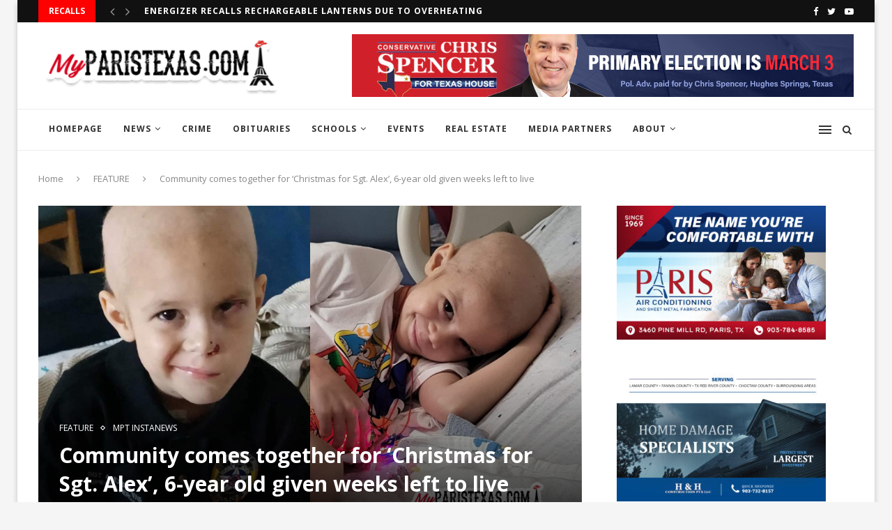

--- FILE ---
content_type: text/html; charset=UTF-8
request_url: https://myparistexas.com/community-comes-together-for-christmas-for-sgt-alex-6-year-old-given-weeks-left-to-live/
body_size: 25526
content:
<!DOCTYPE html>
<html dir="ltr" lang="en" prefix="og: https://ogp.me/ns#">
<head>
	<meta charset="UTF-8">
	<meta http-equiv="X-UA-Compatible" content="IE=edge">
	<meta name="viewport" content="width=device-width, initial-scale=1">
	<link rel="profile" href="http://gmpg.org/xfn/11" />
			<link rel="shortcut icon" href="https://myparistexas.com/wp-content/uploads/2023/02/278497821_387123460085307_6147684265264909370_n.jpg" type="image/x-icon" />
		<link rel="apple-touch-icon" sizes="180x180" href="https://myparistexas.com/wp-content/uploads/2023/02/278497821_387123460085307_6147684265264909370_n.jpg">
		<link rel="alternate" type="application/rss+xml" title="MyParisTexas RSS Feed" href="https://myparistexas.com/feed/" />
	<link rel="alternate" type="application/atom+xml" title="MyParisTexas Atom Feed" href="https://myparistexas.com/feed/atom/" />
	<link rel="pingback" href="https://myparistexas.com/xmlrpc.php" />
	<!--[if lt IE 9]>
	<script src="https://myparistexas.com/wp-content/themes/soledad/js/html5.js"></script>
	<![endif]-->
	
		<!-- All in One SEO 4.6.4 - aioseo.com -->
		<meta name="robots" content="max-image-preview:large" />
		<link rel="canonical" href="https://myparistexas.com/community-comes-together-for-christmas-for-sgt-alex-6-year-old-given-weeks-left-to-live/" />
		<meta name="generator" content="All in One SEO (AIOSEO) 4.6.4" />
		<meta property="og:locale" content="en_US" />
		<meta property="og:site_name" content="MyParisTexas - Rapid. Reliable. Respected." />
		<meta property="og:type" content="article" />
		<meta property="og:title" content="Community comes together for ‘Christmas for Sgt. Alex’, 6-year old given weeks left to live - MyParisTexas" />
		<meta property="og:url" content="https://myparistexas.com/community-comes-together-for-christmas-for-sgt-alex-6-year-old-given-weeks-left-to-live/" />
		<meta property="article:published_time" content="2023-10-26T19:35:19+00:00" />
		<meta property="article:modified_time" content="2023-10-27T17:55:08+00:00" />
		<meta name="twitter:card" content="summary_large_image" />
		<meta name="twitter:title" content="Community comes together for ‘Christmas for Sgt. Alex’, 6-year old given weeks left to live - MyParisTexas" />
		<script type="application/ld+json" class="aioseo-schema">
			{"@context":"https:\/\/schema.org","@graph":[{"@type":"BlogPosting","@id":"https:\/\/myparistexas.com\/community-comes-together-for-christmas-for-sgt-alex-6-year-old-given-weeks-left-to-live\/#blogposting","name":"Community comes together for \u2018Christmas for Sgt. Alex\u2019, 6-year old given weeks left to live - MyParisTexas","headline":"Community comes together for &#8216;Christmas for Sgt. Alex&#8217;, 6-year old given weeks left to live","author":{"@id":"https:\/\/myparistexas.com\/author\/admin\/#author"},"publisher":{"@id":"https:\/\/myparistexas.com\/#organization"},"image":{"@type":"ImageObject","url":"https:\/\/myparistexas.com\/wp-content\/uploads\/2023\/10\/WEBSITEFACEBOOK-GRAPHICS-2023-10-26T143415.181.png","width":1000,"height":600},"datePublished":"2023-10-26T14:35:19-05:00","dateModified":"2023-10-27T12:55:08-05:00","inLanguage":"en","mainEntityOfPage":{"@id":"https:\/\/myparistexas.com\/community-comes-together-for-christmas-for-sgt-alex-6-year-old-given-weeks-left-to-live\/#webpage"},"isPartOf":{"@id":"https:\/\/myparistexas.com\/community-comes-together-for-christmas-for-sgt-alex-6-year-old-given-weeks-left-to-live\/#webpage"},"articleSection":"FEATURE, MPT InstaNews"},{"@type":"BreadcrumbList","@id":"https:\/\/myparistexas.com\/community-comes-together-for-christmas-for-sgt-alex-6-year-old-given-weeks-left-to-live\/#breadcrumblist","itemListElement":[{"@type":"ListItem","@id":"https:\/\/myparistexas.com\/#listItem","position":1,"name":"Home","item":"https:\/\/myparistexas.com\/","nextItem":"https:\/\/myparistexas.com\/community-comes-together-for-christmas-for-sgt-alex-6-year-old-given-weeks-left-to-live\/#listItem"},{"@type":"ListItem","@id":"https:\/\/myparistexas.com\/community-comes-together-for-christmas-for-sgt-alex-6-year-old-given-weeks-left-to-live\/#listItem","position":2,"name":"Community comes together for 'Christmas for Sgt. Alex', 6-year old given weeks left to live","previousItem":"https:\/\/myparistexas.com\/#listItem"}]},{"@type":"Organization","@id":"https:\/\/myparistexas.com\/#organization","name":"MyParisTexas","description":"Rapid. Reliable. Respected.","url":"https:\/\/myparistexas.com\/"},{"@type":"Person","@id":"https:\/\/myparistexas.com\/author\/admin\/#author","url":"https:\/\/myparistexas.com\/author\/admin\/","name":"MyParisTexas","image":{"@type":"ImageObject","@id":"https:\/\/myparistexas.com\/community-comes-together-for-christmas-for-sgt-alex-6-year-old-given-weeks-left-to-live\/#authorImage","url":"https:\/\/secure.gravatar.com\/avatar\/0513cd4df6afd957cfd9a464d3c7f6c6?s=96&d=mm&r=g","width":96,"height":96,"caption":"MyParisTexas"}},{"@type":"WebPage","@id":"https:\/\/myparistexas.com\/community-comes-together-for-christmas-for-sgt-alex-6-year-old-given-weeks-left-to-live\/#webpage","url":"https:\/\/myparistexas.com\/community-comes-together-for-christmas-for-sgt-alex-6-year-old-given-weeks-left-to-live\/","name":"Community comes together for \u2018Christmas for Sgt. Alex\u2019, 6-year old given weeks left to live - MyParisTexas","inLanguage":"en","isPartOf":{"@id":"https:\/\/myparistexas.com\/#website"},"breadcrumb":{"@id":"https:\/\/myparistexas.com\/community-comes-together-for-christmas-for-sgt-alex-6-year-old-given-weeks-left-to-live\/#breadcrumblist"},"author":{"@id":"https:\/\/myparistexas.com\/author\/admin\/#author"},"creator":{"@id":"https:\/\/myparistexas.com\/author\/admin\/#author"},"image":{"@type":"ImageObject","url":"https:\/\/myparistexas.com\/wp-content\/uploads\/2023\/10\/WEBSITEFACEBOOK-GRAPHICS-2023-10-26T143415.181.png","@id":"https:\/\/myparistexas.com\/community-comes-together-for-christmas-for-sgt-alex-6-year-old-given-weeks-left-to-live\/#mainImage","width":1000,"height":600},"primaryImageOfPage":{"@id":"https:\/\/myparistexas.com\/community-comes-together-for-christmas-for-sgt-alex-6-year-old-given-weeks-left-to-live\/#mainImage"},"datePublished":"2023-10-26T14:35:19-05:00","dateModified":"2023-10-27T12:55:08-05:00"},{"@type":"WebSite","@id":"https:\/\/myparistexas.com\/#website","url":"https:\/\/myparistexas.com\/","name":"MyParisTexas","description":"Rapid. Reliable. Respected.","inLanguage":"en","publisher":{"@id":"https:\/\/myparistexas.com\/#organization"}}]}
		</script>
		<!-- All in One SEO -->


	<!-- This site is optimized with the Yoast SEO plugin v20.2.1 - https://yoast.com/wordpress/plugins/seo/ -->
	<title>Community comes together for ‘Christmas for Sgt. Alex’, 6-year old given weeks left to live - MyParisTexas</title>
	<link rel="canonical" href="https://myparistexas.com/community-comes-together-for-christmas-for-sgt-alex-6-year-old-given-weeks-left-to-live/" />
	<meta property="og:locale" content="en_US" />
	<meta property="og:type" content="article" />
	<meta property="og:title" content="Community comes together for &#039;Christmas for Sgt. Alex&#039;, 6-year old given weeks left to live - MyParisTexas" />
	<meta property="og:url" content="https://myparistexas.com/community-comes-together-for-christmas-for-sgt-alex-6-year-old-given-weeks-left-to-live/" />
	<meta property="og:site_name" content="MyParisTexas" />
	<meta property="article:publisher" content="https://www.facebook.com/myparistexas/" />
	<meta property="article:published_time" content="2023-10-26T19:35:19+00:00" />
	<meta property="article:modified_time" content="2023-10-27T17:55:08+00:00" />
	<meta property="og:image" content="https://myparistexas.com/wp-content/uploads/2023/10/WEBSITEFACEBOOK-GRAPHICS-2023-10-26T143415.181.png" />
	<meta property="og:image:width" content="1000" />
	<meta property="og:image:height" content="600" />
	<meta property="og:image:type" content="image/png" />
	<meta name="author" content="MyParisTexas" />
	<meta name="twitter:card" content="summary_large_image" />
	<meta name="twitter:creator" content="@MyParisTexas1" />
	<meta name="twitter:site" content="@MyParisTexas1" />
	<meta name="twitter:label1" content="Written by" />
	<meta name="twitter:data1" content="MyParisTexas" />
	<meta name="twitter:label2" content="Est. reading time" />
	<meta name="twitter:data2" content="2 minutes" />
	<script type="application/ld+json" class="yoast-schema-graph">{"@context":"https://schema.org","@graph":[{"@type":"Article","@id":"https://myparistexas.com/community-comes-together-for-christmas-for-sgt-alex-6-year-old-given-weeks-left-to-live/#article","isPartOf":{"@id":"https://myparistexas.com/community-comes-together-for-christmas-for-sgt-alex-6-year-old-given-weeks-left-to-live/"},"author":{"name":"MyParisTexas","@id":"https://myparistexas.com/#/schema/person/47b865aa007410ef51fa1c120507cfa7"},"headline":"Community comes together for &#8216;Christmas for Sgt. Alex&#8217;, 6-year old given weeks left to live","datePublished":"2023-10-26T19:35:19+00:00","dateModified":"2023-10-27T17:55:08+00:00","mainEntityOfPage":{"@id":"https://myparistexas.com/community-comes-together-for-christmas-for-sgt-alex-6-year-old-given-weeks-left-to-live/"},"wordCount":471,"commentCount":0,"publisher":{"@id":"https://myparistexas.com/#organization"},"image":{"@id":"https://myparistexas.com/community-comes-together-for-christmas-for-sgt-alex-6-year-old-given-weeks-left-to-live/#primaryimage"},"thumbnailUrl":"https://myparistexas.com/wp-content/uploads/2023/10/WEBSITEFACEBOOK-GRAPHICS-2023-10-26T143415.181.png","articleSection":["FEATURE","MPT InstaNews"],"inLanguage":"en","potentialAction":[{"@type":"CommentAction","name":"Comment","target":["https://myparistexas.com/community-comes-together-for-christmas-for-sgt-alex-6-year-old-given-weeks-left-to-live/#respond"]}]},{"@type":"WebPage","@id":"https://myparistexas.com/community-comes-together-for-christmas-for-sgt-alex-6-year-old-given-weeks-left-to-live/","url":"https://myparistexas.com/community-comes-together-for-christmas-for-sgt-alex-6-year-old-given-weeks-left-to-live/","name":"Community comes together for 'Christmas for Sgt. Alex', 6-year old given weeks left to live - MyParisTexas","isPartOf":{"@id":"https://myparistexas.com/#website"},"primaryImageOfPage":{"@id":"https://myparistexas.com/community-comes-together-for-christmas-for-sgt-alex-6-year-old-given-weeks-left-to-live/#primaryimage"},"image":{"@id":"https://myparistexas.com/community-comes-together-for-christmas-for-sgt-alex-6-year-old-given-weeks-left-to-live/#primaryimage"},"thumbnailUrl":"https://myparistexas.com/wp-content/uploads/2023/10/WEBSITEFACEBOOK-GRAPHICS-2023-10-26T143415.181.png","datePublished":"2023-10-26T19:35:19+00:00","dateModified":"2023-10-27T17:55:08+00:00","breadcrumb":{"@id":"https://myparistexas.com/community-comes-together-for-christmas-for-sgt-alex-6-year-old-given-weeks-left-to-live/#breadcrumb"},"inLanguage":"en","potentialAction":[{"@type":"ReadAction","target":["https://myparistexas.com/community-comes-together-for-christmas-for-sgt-alex-6-year-old-given-weeks-left-to-live/"]}]},{"@type":"ImageObject","inLanguage":"en","@id":"https://myparistexas.com/community-comes-together-for-christmas-for-sgt-alex-6-year-old-given-weeks-left-to-live/#primaryimage","url":"https://myparistexas.com/wp-content/uploads/2023/10/WEBSITEFACEBOOK-GRAPHICS-2023-10-26T143415.181.png","contentUrl":"https://myparistexas.com/wp-content/uploads/2023/10/WEBSITEFACEBOOK-GRAPHICS-2023-10-26T143415.181.png","width":1000,"height":600},{"@type":"BreadcrumbList","@id":"https://myparistexas.com/community-comes-together-for-christmas-for-sgt-alex-6-year-old-given-weeks-left-to-live/#breadcrumb","itemListElement":[{"@type":"ListItem","position":1,"name":"Home","item":"https://myparistexas.com/"},{"@type":"ListItem","position":2,"name":"Community comes together for &#8216;Christmas for Sgt. Alex&#8217;, 6-year old given weeks left to live"}]},{"@type":"WebSite","@id":"https://myparistexas.com/#website","url":"https://myparistexas.com/","name":"MyParisTexas","description":"Rapid. Reliable. Respected.","publisher":{"@id":"https://myparistexas.com/#organization"},"potentialAction":[{"@type":"SearchAction","target":{"@type":"EntryPoint","urlTemplate":"https://myparistexas.com/?s={search_term_string}"},"query-input":"required name=search_term_string"}],"inLanguage":"en"},{"@type":"Organization","@id":"https://myparistexas.com/#organization","name":"MyParisTexas.com","url":"https://myparistexas.com/","logo":{"@type":"ImageObject","inLanguage":"en","@id":"https://myparistexas.com/#/schema/logo/image/","url":"","contentUrl":"","caption":"MyParisTexas.com"},"image":{"@id":"https://myparistexas.com/#/schema/logo/image/"},"sameAs":["https://www.facebook.com/myparistexas/","https://twitter.com/MyParisTexas1","https://www.instagram.com/myparistexas/"]},{"@type":"Person","@id":"https://myparistexas.com/#/schema/person/47b865aa007410ef51fa1c120507cfa7","name":"MyParisTexas","image":{"@type":"ImageObject","inLanguage":"en","@id":"https://myparistexas.com/#/schema/person/image/","url":"https://secure.gravatar.com/avatar/0513cd4df6afd957cfd9a464d3c7f6c6?s=96&d=mm&r=g","contentUrl":"https://secure.gravatar.com/avatar/0513cd4df6afd957cfd9a464d3c7f6c6?s=96&d=mm&r=g","caption":"MyParisTexas"},"url":"https://myparistexas.com/author/admin/"}]}</script>
	<!-- / Yoast SEO plugin. -->


<link rel='dns-prefetch' href='//www.googletagmanager.com' />
<link rel='dns-prefetch' href='//fonts.googleapis.com' />
<link rel="alternate" type="application/rss+xml" title="MyParisTexas &raquo; Feed" href="https://myparistexas.com/feed/" />
<link rel="alternate" type="application/rss+xml" title="MyParisTexas &raquo; Comments Feed" href="https://myparistexas.com/comments/feed/" />
		<!-- This site uses the Google Analytics by MonsterInsights plugin v8.21.0 - Using Analytics tracking - https://www.monsterinsights.com/ -->
							<script src="//www.googletagmanager.com/gtag/js?id=G-4HJCG42PK5"  data-cfasync="false" data-wpfc-render="false" type="text/javascript" async></script>
			<script data-cfasync="false" data-wpfc-render="false" type="text/javascript">
				var mi_version = '8.21.0';
				var mi_track_user = true;
				var mi_no_track_reason = '';
				
								var disableStrs = [
										'ga-disable-G-4HJCG42PK5',
									];

				/* Function to detect opted out users */
				function __gtagTrackerIsOptedOut() {
					for (var index = 0; index < disableStrs.length; index++) {
						if (document.cookie.indexOf(disableStrs[index] + '=true') > -1) {
							return true;
						}
					}

					return false;
				}

				/* Disable tracking if the opt-out cookie exists. */
				if (__gtagTrackerIsOptedOut()) {
					for (var index = 0; index < disableStrs.length; index++) {
						window[disableStrs[index]] = true;
					}
				}

				/* Opt-out function */
				function __gtagTrackerOptout() {
					for (var index = 0; index < disableStrs.length; index++) {
						document.cookie = disableStrs[index] + '=true; expires=Thu, 31 Dec 2099 23:59:59 UTC; path=/';
						window[disableStrs[index]] = true;
					}
				}

				if ('undefined' === typeof gaOptout) {
					function gaOptout() {
						__gtagTrackerOptout();
					}
				}
								window.dataLayer = window.dataLayer || [];

				window.MonsterInsightsDualTracker = {
					helpers: {},
					trackers: {},
				};
				if (mi_track_user) {
					function __gtagDataLayer() {
						dataLayer.push(arguments);
					}

					function __gtagTracker(type, name, parameters) {
						if (!parameters) {
							parameters = {};
						}

						if (parameters.send_to) {
							__gtagDataLayer.apply(null, arguments);
							return;
						}

						if (type === 'event') {
														parameters.send_to = monsterinsights_frontend.v4_id;
							var hookName = name;
							if (typeof parameters['event_category'] !== 'undefined') {
								hookName = parameters['event_category'] + ':' + name;
							}

							if (typeof MonsterInsightsDualTracker.trackers[hookName] !== 'undefined') {
								MonsterInsightsDualTracker.trackers[hookName](parameters);
							} else {
								__gtagDataLayer('event', name, parameters);
							}
							
						} else {
							__gtagDataLayer.apply(null, arguments);
						}
					}

					__gtagTracker('js', new Date());
					__gtagTracker('set', {
						'developer_id.dZGIzZG': true,
											});
										__gtagTracker('config', 'G-4HJCG42PK5', {"forceSSL":"true"} );
															window.gtag = __gtagTracker;										(function () {
						/* https://developers.google.com/analytics/devguides/collection/analyticsjs/ */
						/* ga and __gaTracker compatibility shim. */
						var noopfn = function () {
							return null;
						};
						var newtracker = function () {
							return new Tracker();
						};
						var Tracker = function () {
							return null;
						};
						var p = Tracker.prototype;
						p.get = noopfn;
						p.set = noopfn;
						p.send = function () {
							var args = Array.prototype.slice.call(arguments);
							args.unshift('send');
							__gaTracker.apply(null, args);
						};
						var __gaTracker = function () {
							var len = arguments.length;
							if (len === 0) {
								return;
							}
							var f = arguments[len - 1];
							if (typeof f !== 'object' || f === null || typeof f.hitCallback !== 'function') {
								if ('send' === arguments[0]) {
									var hitConverted, hitObject = false, action;
									if ('event' === arguments[1]) {
										if ('undefined' !== typeof arguments[3]) {
											hitObject = {
												'eventAction': arguments[3],
												'eventCategory': arguments[2],
												'eventLabel': arguments[4],
												'value': arguments[5] ? arguments[5] : 1,
											}
										}
									}
									if ('pageview' === arguments[1]) {
										if ('undefined' !== typeof arguments[2]) {
											hitObject = {
												'eventAction': 'page_view',
												'page_path': arguments[2],
											}
										}
									}
									if (typeof arguments[2] === 'object') {
										hitObject = arguments[2];
									}
									if (typeof arguments[5] === 'object') {
										Object.assign(hitObject, arguments[5]);
									}
									if ('undefined' !== typeof arguments[1].hitType) {
										hitObject = arguments[1];
										if ('pageview' === hitObject.hitType) {
											hitObject.eventAction = 'page_view';
										}
									}
									if (hitObject) {
										action = 'timing' === arguments[1].hitType ? 'timing_complete' : hitObject.eventAction;
										hitConverted = mapArgs(hitObject);
										__gtagTracker('event', action, hitConverted);
									}
								}
								return;
							}

							function mapArgs(args) {
								var arg, hit = {};
								var gaMap = {
									'eventCategory': 'event_category',
									'eventAction': 'event_action',
									'eventLabel': 'event_label',
									'eventValue': 'event_value',
									'nonInteraction': 'non_interaction',
									'timingCategory': 'event_category',
									'timingVar': 'name',
									'timingValue': 'value',
									'timingLabel': 'event_label',
									'page': 'page_path',
									'location': 'page_location',
									'title': 'page_title',
									'referrer' : 'page_referrer',
								};
								for (arg in args) {
																		if (!(!args.hasOwnProperty(arg) || !gaMap.hasOwnProperty(arg))) {
										hit[gaMap[arg]] = args[arg];
									} else {
										hit[arg] = args[arg];
									}
								}
								return hit;
							}

							try {
								f.hitCallback();
							} catch (ex) {
							}
						};
						__gaTracker.create = newtracker;
						__gaTracker.getByName = newtracker;
						__gaTracker.getAll = function () {
							return [];
						};
						__gaTracker.remove = noopfn;
						__gaTracker.loaded = true;
						window['__gaTracker'] = __gaTracker;
					})();
									} else {
										console.log("");
					(function () {
						function __gtagTracker() {
							return null;
						}

						window['__gtagTracker'] = __gtagTracker;
						window['gtag'] = __gtagTracker;
					})();
									}
			</script>
				<!-- / Google Analytics by MonsterInsights -->
		<script type="text/javascript">
window._wpemojiSettings = {"baseUrl":"https:\/\/s.w.org\/images\/core\/emoji\/14.0.0\/72x72\/","ext":".png","svgUrl":"https:\/\/s.w.org\/images\/core\/emoji\/14.0.0\/svg\/","svgExt":".svg","source":{"concatemoji":"https:\/\/myparistexas.com\/wp-includes\/js\/wp-emoji-release.min.js?ver=6.1.9"}};
/*! This file is auto-generated */
!function(e,a,t){var n,r,o,i=a.createElement("canvas"),p=i.getContext&&i.getContext("2d");function s(e,t){var a=String.fromCharCode,e=(p.clearRect(0,0,i.width,i.height),p.fillText(a.apply(this,e),0,0),i.toDataURL());return p.clearRect(0,0,i.width,i.height),p.fillText(a.apply(this,t),0,0),e===i.toDataURL()}function c(e){var t=a.createElement("script");t.src=e,t.defer=t.type="text/javascript",a.getElementsByTagName("head")[0].appendChild(t)}for(o=Array("flag","emoji"),t.supports={everything:!0,everythingExceptFlag:!0},r=0;r<o.length;r++)t.supports[o[r]]=function(e){if(p&&p.fillText)switch(p.textBaseline="top",p.font="600 32px Arial",e){case"flag":return s([127987,65039,8205,9895,65039],[127987,65039,8203,9895,65039])?!1:!s([55356,56826,55356,56819],[55356,56826,8203,55356,56819])&&!s([55356,57332,56128,56423,56128,56418,56128,56421,56128,56430,56128,56423,56128,56447],[55356,57332,8203,56128,56423,8203,56128,56418,8203,56128,56421,8203,56128,56430,8203,56128,56423,8203,56128,56447]);case"emoji":return!s([129777,127995,8205,129778,127999],[129777,127995,8203,129778,127999])}return!1}(o[r]),t.supports.everything=t.supports.everything&&t.supports[o[r]],"flag"!==o[r]&&(t.supports.everythingExceptFlag=t.supports.everythingExceptFlag&&t.supports[o[r]]);t.supports.everythingExceptFlag=t.supports.everythingExceptFlag&&!t.supports.flag,t.DOMReady=!1,t.readyCallback=function(){t.DOMReady=!0},t.supports.everything||(n=function(){t.readyCallback()},a.addEventListener?(a.addEventListener("DOMContentLoaded",n,!1),e.addEventListener("load",n,!1)):(e.attachEvent("onload",n),a.attachEvent("onreadystatechange",function(){"complete"===a.readyState&&t.readyCallback()})),(e=t.source||{}).concatemoji?c(e.concatemoji):e.wpemoji&&e.twemoji&&(c(e.twemoji),c(e.wpemoji)))}(window,document,window._wpemojiSettings);
</script>
<style type="text/css">
img.wp-smiley,
img.emoji {
	display: inline !important;
	border: none !important;
	box-shadow: none !important;
	height: 1em !important;
	width: 1em !important;
	margin: 0 0.07em !important;
	vertical-align: -0.1em !important;
	background: none !important;
	padding: 0 !important;
}
</style>
	<link rel='stylesheet' id='wp-block-library-css' href='https://myparistexas.com/wp-includes/css/dist/block-library/style.min.css?ver=6.1.9' type='text/css' media='all' />
<style id='wp-block-library-theme-inline-css' type='text/css'>
.wp-block-audio figcaption{color:#555;font-size:13px;text-align:center}.is-dark-theme .wp-block-audio figcaption{color:hsla(0,0%,100%,.65)}.wp-block-audio{margin:0 0 1em}.wp-block-code{border:1px solid #ccc;border-radius:4px;font-family:Menlo,Consolas,monaco,monospace;padding:.8em 1em}.wp-block-embed figcaption{color:#555;font-size:13px;text-align:center}.is-dark-theme .wp-block-embed figcaption{color:hsla(0,0%,100%,.65)}.wp-block-embed{margin:0 0 1em}.blocks-gallery-caption{color:#555;font-size:13px;text-align:center}.is-dark-theme .blocks-gallery-caption{color:hsla(0,0%,100%,.65)}.wp-block-image figcaption{color:#555;font-size:13px;text-align:center}.is-dark-theme .wp-block-image figcaption{color:hsla(0,0%,100%,.65)}.wp-block-image{margin:0 0 1em}.wp-block-pullquote{border-top:4px solid;border-bottom:4px solid;margin-bottom:1.75em;color:currentColor}.wp-block-pullquote__citation,.wp-block-pullquote cite,.wp-block-pullquote footer{color:currentColor;text-transform:uppercase;font-size:.8125em;font-style:normal}.wp-block-quote{border-left:.25em solid;margin:0 0 1.75em;padding-left:1em}.wp-block-quote cite,.wp-block-quote footer{color:currentColor;font-size:.8125em;position:relative;font-style:normal}.wp-block-quote.has-text-align-right{border-left:none;border-right:.25em solid;padding-left:0;padding-right:1em}.wp-block-quote.has-text-align-center{border:none;padding-left:0}.wp-block-quote.is-large,.wp-block-quote.is-style-large,.wp-block-quote.is-style-plain{border:none}.wp-block-search .wp-block-search__label{font-weight:700}.wp-block-search__button{border:1px solid #ccc;padding:.375em .625em}:where(.wp-block-group.has-background){padding:1.25em 2.375em}.wp-block-separator.has-css-opacity{opacity:.4}.wp-block-separator{border:none;border-bottom:2px solid;margin-left:auto;margin-right:auto}.wp-block-separator.has-alpha-channel-opacity{opacity:1}.wp-block-separator:not(.is-style-wide):not(.is-style-dots){width:100px}.wp-block-separator.has-background:not(.is-style-dots){border-bottom:none;height:1px}.wp-block-separator.has-background:not(.is-style-wide):not(.is-style-dots){height:2px}.wp-block-table{margin:"0 0 1em 0"}.wp-block-table thead{border-bottom:3px solid}.wp-block-table tfoot{border-top:3px solid}.wp-block-table td,.wp-block-table th{word-break:normal}.wp-block-table figcaption{color:#555;font-size:13px;text-align:center}.is-dark-theme .wp-block-table figcaption{color:hsla(0,0%,100%,.65)}.wp-block-video figcaption{color:#555;font-size:13px;text-align:center}.is-dark-theme .wp-block-video figcaption{color:hsla(0,0%,100%,.65)}.wp-block-video{margin:0 0 1em}.wp-block-template-part.has-background{padding:1.25em 2.375em;margin-top:0;margin-bottom:0}
</style>
<link rel='stylesheet' id='classic-theme-styles-css' href='https://myparistexas.com/wp-includes/css/classic-themes.min.css?ver=1' type='text/css' media='all' />
<style id='global-styles-inline-css' type='text/css'>
body{--wp--preset--color--black: #000000;--wp--preset--color--cyan-bluish-gray: #abb8c3;--wp--preset--color--white: #ffffff;--wp--preset--color--pale-pink: #f78da7;--wp--preset--color--vivid-red: #cf2e2e;--wp--preset--color--luminous-vivid-orange: #ff6900;--wp--preset--color--luminous-vivid-amber: #fcb900;--wp--preset--color--light-green-cyan: #7bdcb5;--wp--preset--color--vivid-green-cyan: #00d084;--wp--preset--color--pale-cyan-blue: #8ed1fc;--wp--preset--color--vivid-cyan-blue: #0693e3;--wp--preset--color--vivid-purple: #9b51e0;--wp--preset--gradient--vivid-cyan-blue-to-vivid-purple: linear-gradient(135deg,rgba(6,147,227,1) 0%,rgb(155,81,224) 100%);--wp--preset--gradient--light-green-cyan-to-vivid-green-cyan: linear-gradient(135deg,rgb(122,220,180) 0%,rgb(0,208,130) 100%);--wp--preset--gradient--luminous-vivid-amber-to-luminous-vivid-orange: linear-gradient(135deg,rgba(252,185,0,1) 0%,rgba(255,105,0,1) 100%);--wp--preset--gradient--luminous-vivid-orange-to-vivid-red: linear-gradient(135deg,rgba(255,105,0,1) 0%,rgb(207,46,46) 100%);--wp--preset--gradient--very-light-gray-to-cyan-bluish-gray: linear-gradient(135deg,rgb(238,238,238) 0%,rgb(169,184,195) 100%);--wp--preset--gradient--cool-to-warm-spectrum: linear-gradient(135deg,rgb(74,234,220) 0%,rgb(151,120,209) 20%,rgb(207,42,186) 40%,rgb(238,44,130) 60%,rgb(251,105,98) 80%,rgb(254,248,76) 100%);--wp--preset--gradient--blush-light-purple: linear-gradient(135deg,rgb(255,206,236) 0%,rgb(152,150,240) 100%);--wp--preset--gradient--blush-bordeaux: linear-gradient(135deg,rgb(254,205,165) 0%,rgb(254,45,45) 50%,rgb(107,0,62) 100%);--wp--preset--gradient--luminous-dusk: linear-gradient(135deg,rgb(255,203,112) 0%,rgb(199,81,192) 50%,rgb(65,88,208) 100%);--wp--preset--gradient--pale-ocean: linear-gradient(135deg,rgb(255,245,203) 0%,rgb(182,227,212) 50%,rgb(51,167,181) 100%);--wp--preset--gradient--electric-grass: linear-gradient(135deg,rgb(202,248,128) 0%,rgb(113,206,126) 100%);--wp--preset--gradient--midnight: linear-gradient(135deg,rgb(2,3,129) 0%,rgb(40,116,252) 100%);--wp--preset--duotone--dark-grayscale: url('#wp-duotone-dark-grayscale');--wp--preset--duotone--grayscale: url('#wp-duotone-grayscale');--wp--preset--duotone--purple-yellow: url('#wp-duotone-purple-yellow');--wp--preset--duotone--blue-red: url('#wp-duotone-blue-red');--wp--preset--duotone--midnight: url('#wp-duotone-midnight');--wp--preset--duotone--magenta-yellow: url('#wp-duotone-magenta-yellow');--wp--preset--duotone--purple-green: url('#wp-duotone-purple-green');--wp--preset--duotone--blue-orange: url('#wp-duotone-blue-orange');--wp--preset--font-size--small: 12px;--wp--preset--font-size--medium: 20px;--wp--preset--font-size--large: 32px;--wp--preset--font-size--x-large: 42px;--wp--preset--font-size--normal: 14px;--wp--preset--font-size--huge: 42px;--wp--preset--spacing--20: 0.44rem;--wp--preset--spacing--30: 0.67rem;--wp--preset--spacing--40: 1rem;--wp--preset--spacing--50: 1.5rem;--wp--preset--spacing--60: 2.25rem;--wp--preset--spacing--70: 3.38rem;--wp--preset--spacing--80: 5.06rem;}:where(.is-layout-flex){gap: 0.5em;}body .is-layout-flow > .alignleft{float: left;margin-inline-start: 0;margin-inline-end: 2em;}body .is-layout-flow > .alignright{float: right;margin-inline-start: 2em;margin-inline-end: 0;}body .is-layout-flow > .aligncenter{margin-left: auto !important;margin-right: auto !important;}body .is-layout-constrained > .alignleft{float: left;margin-inline-start: 0;margin-inline-end: 2em;}body .is-layout-constrained > .alignright{float: right;margin-inline-start: 2em;margin-inline-end: 0;}body .is-layout-constrained > .aligncenter{margin-left: auto !important;margin-right: auto !important;}body .is-layout-constrained > :where(:not(.alignleft):not(.alignright):not(.alignfull)){max-width: var(--wp--style--global--content-size);margin-left: auto !important;margin-right: auto !important;}body .is-layout-constrained > .alignwide{max-width: var(--wp--style--global--wide-size);}body .is-layout-flex{display: flex;}body .is-layout-flex{flex-wrap: wrap;align-items: center;}body .is-layout-flex > *{margin: 0;}:where(.wp-block-columns.is-layout-flex){gap: 2em;}.has-black-color{color: var(--wp--preset--color--black) !important;}.has-cyan-bluish-gray-color{color: var(--wp--preset--color--cyan-bluish-gray) !important;}.has-white-color{color: var(--wp--preset--color--white) !important;}.has-pale-pink-color{color: var(--wp--preset--color--pale-pink) !important;}.has-vivid-red-color{color: var(--wp--preset--color--vivid-red) !important;}.has-luminous-vivid-orange-color{color: var(--wp--preset--color--luminous-vivid-orange) !important;}.has-luminous-vivid-amber-color{color: var(--wp--preset--color--luminous-vivid-amber) !important;}.has-light-green-cyan-color{color: var(--wp--preset--color--light-green-cyan) !important;}.has-vivid-green-cyan-color{color: var(--wp--preset--color--vivid-green-cyan) !important;}.has-pale-cyan-blue-color{color: var(--wp--preset--color--pale-cyan-blue) !important;}.has-vivid-cyan-blue-color{color: var(--wp--preset--color--vivid-cyan-blue) !important;}.has-vivid-purple-color{color: var(--wp--preset--color--vivid-purple) !important;}.has-black-background-color{background-color: var(--wp--preset--color--black) !important;}.has-cyan-bluish-gray-background-color{background-color: var(--wp--preset--color--cyan-bluish-gray) !important;}.has-white-background-color{background-color: var(--wp--preset--color--white) !important;}.has-pale-pink-background-color{background-color: var(--wp--preset--color--pale-pink) !important;}.has-vivid-red-background-color{background-color: var(--wp--preset--color--vivid-red) !important;}.has-luminous-vivid-orange-background-color{background-color: var(--wp--preset--color--luminous-vivid-orange) !important;}.has-luminous-vivid-amber-background-color{background-color: var(--wp--preset--color--luminous-vivid-amber) !important;}.has-light-green-cyan-background-color{background-color: var(--wp--preset--color--light-green-cyan) !important;}.has-vivid-green-cyan-background-color{background-color: var(--wp--preset--color--vivid-green-cyan) !important;}.has-pale-cyan-blue-background-color{background-color: var(--wp--preset--color--pale-cyan-blue) !important;}.has-vivid-cyan-blue-background-color{background-color: var(--wp--preset--color--vivid-cyan-blue) !important;}.has-vivid-purple-background-color{background-color: var(--wp--preset--color--vivid-purple) !important;}.has-black-border-color{border-color: var(--wp--preset--color--black) !important;}.has-cyan-bluish-gray-border-color{border-color: var(--wp--preset--color--cyan-bluish-gray) !important;}.has-white-border-color{border-color: var(--wp--preset--color--white) !important;}.has-pale-pink-border-color{border-color: var(--wp--preset--color--pale-pink) !important;}.has-vivid-red-border-color{border-color: var(--wp--preset--color--vivid-red) !important;}.has-luminous-vivid-orange-border-color{border-color: var(--wp--preset--color--luminous-vivid-orange) !important;}.has-luminous-vivid-amber-border-color{border-color: var(--wp--preset--color--luminous-vivid-amber) !important;}.has-light-green-cyan-border-color{border-color: var(--wp--preset--color--light-green-cyan) !important;}.has-vivid-green-cyan-border-color{border-color: var(--wp--preset--color--vivid-green-cyan) !important;}.has-pale-cyan-blue-border-color{border-color: var(--wp--preset--color--pale-cyan-blue) !important;}.has-vivid-cyan-blue-border-color{border-color: var(--wp--preset--color--vivid-cyan-blue) !important;}.has-vivid-purple-border-color{border-color: var(--wp--preset--color--vivid-purple) !important;}.has-vivid-cyan-blue-to-vivid-purple-gradient-background{background: var(--wp--preset--gradient--vivid-cyan-blue-to-vivid-purple) !important;}.has-light-green-cyan-to-vivid-green-cyan-gradient-background{background: var(--wp--preset--gradient--light-green-cyan-to-vivid-green-cyan) !important;}.has-luminous-vivid-amber-to-luminous-vivid-orange-gradient-background{background: var(--wp--preset--gradient--luminous-vivid-amber-to-luminous-vivid-orange) !important;}.has-luminous-vivid-orange-to-vivid-red-gradient-background{background: var(--wp--preset--gradient--luminous-vivid-orange-to-vivid-red) !important;}.has-very-light-gray-to-cyan-bluish-gray-gradient-background{background: var(--wp--preset--gradient--very-light-gray-to-cyan-bluish-gray) !important;}.has-cool-to-warm-spectrum-gradient-background{background: var(--wp--preset--gradient--cool-to-warm-spectrum) !important;}.has-blush-light-purple-gradient-background{background: var(--wp--preset--gradient--blush-light-purple) !important;}.has-blush-bordeaux-gradient-background{background: var(--wp--preset--gradient--blush-bordeaux) !important;}.has-luminous-dusk-gradient-background{background: var(--wp--preset--gradient--luminous-dusk) !important;}.has-pale-ocean-gradient-background{background: var(--wp--preset--gradient--pale-ocean) !important;}.has-electric-grass-gradient-background{background: var(--wp--preset--gradient--electric-grass) !important;}.has-midnight-gradient-background{background: var(--wp--preset--gradient--midnight) !important;}.has-small-font-size{font-size: var(--wp--preset--font-size--small) !important;}.has-medium-font-size{font-size: var(--wp--preset--font-size--medium) !important;}.has-large-font-size{font-size: var(--wp--preset--font-size--large) !important;}.has-x-large-font-size{font-size: var(--wp--preset--font-size--x-large) !important;}
.wp-block-navigation a:where(:not(.wp-element-button)){color: inherit;}
:where(.wp-block-columns.is-layout-flex){gap: 2em;}
.wp-block-pullquote{font-size: 1.5em;line-height: 1.6;}
</style>
<link rel='stylesheet' id='penci-oswald-css' href='//fonts.googleapis.com/css?family=Oswald%3A400&#038;ver=6.1.9' type='text/css' media='all' />
<link rel='stylesheet' id='penci-fonts-css' href='//fonts.googleapis.com/css?family=PT+Serif%3A300%2C300italic%2C400%2C400italic%2C500%2C500italic%2C700%2C700italic%2C800%2C800italic%7CPlayfair+Display+SC%3A300%2C300italic%2C400%2C400italic%2C500%2C500italic%2C700%2C700italic%2C800%2C800italic%7CMontserrat%3A300%2C300italic%2C400%2C400italic%2C500%2C500italic%2C700%2C700italic%2C800%2C800italic%7COpen+Sans%3A300%2C300italic%2C400%2C400italic%2C500%2C500italic%2C700%2C700italic%2C800%2C800italic%26subset%3Dlatin%2Ccyrillic%2Ccyrillic-ext%2Cgreek%2Cgreek-ext%2Clatin-ext&#038;ver=1.0' type='text/css' media='all' />
<link rel='stylesheet' id='penci_style-css' href='https://myparistexas.com/wp-content/themes/soledad/style.css?ver=7.2.3' type='text/css' media='all' />
<link rel='stylesheet' id='js_composer_front-css' href='https://myparistexas.com/wp-content/plugins/js_composer/assets/css/js_composer.min.css?ver=5.2.1' type='text/css' media='all' />
<script type='text/javascript' src='https://myparistexas.com/wp-content/plugins/google-analytics-premium/assets/js/frontend-gtag.min.js?ver=8.21.0' id='monsterinsights-frontend-script-js'></script>
<script data-cfasync="false" data-wpfc-render="false" type="text/javascript" id='monsterinsights-frontend-script-js-extra'>/* <![CDATA[ */
var monsterinsights_frontend = {"js_events_tracking":"true","download_extensions":"doc,pdf,ppt,zip,xls,docx,pptx,xlsx","inbound_paths":"[]","home_url":"https:\/\/myparistexas.com","hash_tracking":"false","v4_id":"G-4HJCG42PK5"};/* ]]> */
</script>
<script type='text/javascript' src='https://myparistexas.com/wp-includes/js/jquery/jquery.min.js?ver=3.6.1' id='jquery-core-js'></script>
<script type='text/javascript' src='https://myparistexas.com/wp-includes/js/jquery/jquery-migrate.min.js?ver=3.3.2' id='jquery-migrate-js'></script>

<!-- Google tag (gtag.js) snippet added by Site Kit -->
<!-- Google Analytics snippet added by Site Kit -->
<script type='text/javascript' src='https://www.googletagmanager.com/gtag/js?id=GT-TNLB4VDQ' id='google_gtagjs-js' async></script>
<script type='text/javascript' id='google_gtagjs-js-after'>
window.dataLayer = window.dataLayer || [];function gtag(){dataLayer.push(arguments);}
gtag("set","linker",{"domains":["myparistexas.com"]});
gtag("js", new Date());
gtag("set", "developer_id.dZTNiMT", true);
gtag("config", "GT-TNLB4VDQ");
 window._googlesitekit = window._googlesitekit || {}; window._googlesitekit.throttledEvents = []; window._googlesitekit.gtagEvent = (name, data) => { var key = JSON.stringify( { name, data } ); if ( !! window._googlesitekit.throttledEvents[ key ] ) { return; } window._googlesitekit.throttledEvents[ key ] = true; setTimeout( () => { delete window._googlesitekit.throttledEvents[ key ]; }, 5 ); gtag( "event", name, { ...data, event_source: "site-kit" } ); }; 
</script>
<link rel="https://api.w.org/" href="https://myparistexas.com/wp-json/" /><link rel="alternate" type="application/json" href="https://myparistexas.com/wp-json/wp/v2/posts/56754" /><link rel="EditURI" type="application/rsd+xml" title="RSD" href="https://myparistexas.com/xmlrpc.php?rsd" />
<link rel="wlwmanifest" type="application/wlwmanifest+xml" href="https://myparistexas.com/wp-includes/wlwmanifest.xml" />
<meta name="generator" content="WordPress 6.1.9" />
<link rel='shortlink' href='https://myparistexas.com/?p=56754' />
<link rel="alternate" type="application/json+oembed" href="https://myparistexas.com/wp-json/oembed/1.0/embed?url=https%3A%2F%2Fmyparistexas.com%2Fcommunity-comes-together-for-christmas-for-sgt-alex-6-year-old-given-weeks-left-to-live%2F" />
<link rel="alternate" type="text/xml+oembed" href="https://myparistexas.com/wp-json/oembed/1.0/embed?url=https%3A%2F%2Fmyparistexas.com%2Fcommunity-comes-together-for-christmas-for-sgt-alex-6-year-old-given-weeks-left-to-live%2F&#038;format=xml" />
<meta name="generator" content="Site Kit by Google 1.164.0" /><!-- Facebook Pixel Code -->
<script>
  !function(f,b,e,v,n,t,s)
  {if(f.fbq)return;n=f.fbq=function(){n.callMethod?
  n.callMethod.apply(n,arguments):n.queue.push(arguments)};
  if(!f._fbq)f._fbq=n;n.push=n;n.loaded=!0;n.version='2.0';
  n.queue=[];t=b.createElement(e);t.async=!0;
  t.src=v;s=b.getElementsByTagName(e)[0];
  s.parentNode.insertBefore(t,s)}(window, document,'script',
  'https://connect.facebook.net/en_US/fbevents.js');
  fbq('init', '504885677317077');
  fbq('track', 'PageView');
</script>
<noscript><img height="1" width="1" style="display:none"
  src="https://www.facebook.com/tr?id=504885677317077&ev=PageView&noscript=1"
/></noscript>
<!-- End Facebook Pixel Code -->	<style type="text/css">
																													</style>
	<style type="text/css">
																											</style>
<meta property="fb:pages" content="1315328385229636" /><link rel="apple-touch-icon" sizes="180x180" href="/wp-content/uploads/fbrfg/apple-touch-icon.png">
<link rel="icon" type="image/png" sizes="32x32" href="/wp-content/uploads/fbrfg/favicon-32x32.png">
<link rel="icon" type="image/png" sizes="16x16" href="/wp-content/uploads/fbrfg/favicon-16x16.png">
<link rel="manifest" href="/wp-content/uploads/fbrfg/site.webmanifest">
<link rel="mask-icon" href="/wp-content/uploads/fbrfg/safari-pinned-tab.svg" color="#ff0000">
<link rel="shortcut icon" href="/wp-content/uploads/fbrfg/favicon.ico">
<meta name="msapplication-TileColor" content="#ff0000">
<meta name="msapplication-config" content="/wp-content/uploads/fbrfg/browserconfig.xml">
<meta name="theme-color" content="#ffffff"><script>var portfolioDataJs = portfolioDataJs || [];</script><style type="text/css">		h1, h2, h3, h4, h5, h6, h2.penci-heading-video, #navigation .menu li a, .penci-photo-2-effect figcaption h2, .headline-title, a.penci-topbar-post-title, #sidebar-nav .menu li a, .penci-slider .pencislider-container .pencislider-content .pencislider-title, .penci-slider
		.pencislider-container .pencislider-content .pencislider-button,
		.author-quote span, .penci-more-link a.more-link, .penci-post-share-box .dt-share, .post-share a .dt-share, .author-content h5, .post-pagination h5, .post-box-title, .penci-countdown .countdown-amount, .penci-countdown .countdown-period, .penci-pagination a, .penci-pagination .disable-url, ul.footer-socials li a span,
		.penci-button,.widget input[type="submit"],.penci-user-logged-in .penci-user-action-links a, .widget button[type="submit"], .penci-sidebar-content .widget-title, #respond h3.comment-reply-title span, .widget-social.show-text a span, .footer-widget-wrapper .widget .widget-title,.penci-user-logged-in .penci-user-action-links a,
		.container.penci-breadcrumb span, .container.penci-breadcrumb span a, .penci-container-inside.penci-breadcrumb span, .penci-container-inside.penci-breadcrumb span a, .container.penci-breadcrumb span, .container.penci-breadcrumb span a, .error-404 .go-back-home a, .post-entry .penci-portfolio-filter ul li a, .penci-portfolio-filter ul li a, .portfolio-overlay-content .portfolio-short .portfolio-title a, .home-featured-cat-content .magcat-detail h3 a, .post-entry blockquote cite,
		.post-entry blockquote .author, .tags-share-box.hide-tags.page-share .share-title, .widget ul.side-newsfeed li .side-item .side-item-text h4 a, .thecomment .comment-text span.author, .thecomment .comment-text span.author a, .post-comments span.reply a, #respond h3, #respond label, .wpcf7 label, #respond #submit,
		div.wpforms-container .wpforms-form.wpforms-form .wpforms-field-label,div.wpforms-container .wpforms-form.wpforms-form input[type=submit], div.wpforms-container .wpforms-form.wpforms-form button[type=submit], div.wpforms-container .wpforms-form.wpforms-form .wpforms-page-button,
		.wpcf7 input[type="submit"], .widget_wysija input[type="submit"], .archive-box span,
		.archive-box h1, .gallery .gallery-caption, .contact-form input[type=submit], ul.penci-topbar-menu > li a, div.penci-topbar-menu > ul > li a, .featured-style-29 .penci-featured-slider-button a, .pencislider-container .pencislider-content .pencislider-title, .pencislider-container
		.pencislider-content .pencislider-button, ul.homepage-featured-boxes .penci-fea-in.boxes-style-3 h4 span span, .pencislider-container .pencislider-content .pencislider-button, .woocommerce div.product .woocommerce-tabs .panel #respond .comment-reply-title, .penci-recipe-index-wrap .penci-index-more-link a, .penci-menu-hbg .menu li a, #sidebar-nav .menu li a, .penci-readmore-btn.penci-btn-make-button a,
		.bos_searchbox_widget_class #flexi_searchbox h1, .bos_searchbox_widget_class #flexi_searchbox h2, .bos_searchbox_widget_class #flexi_searchbox h3, .bos_searchbox_widget_class #flexi_searchbox h4,
		.bos_searchbox_widget_class #flexi_searchbox #b_searchboxInc .b_submitButton_wrapper .b_submitButton:hover, .bos_searchbox_widget_class #flexi_searchbox #b_searchboxInc .b_submitButton_wrapper .b_submitButton,
		.penci-featured-cat-seemore.penci-btn-make-button a, .penci-menu-hbg-inner .penci-hbg_sitetitle { font-family: 'Open Sans', sans-serif; font-weight: normal; }
		.featured-style-29 .penci-featured-slider-button a, #bbpress-forums #bbp-search-form .button{ font-weight: bold; }
					body, textarea, #respond textarea, .widget input[type="text"], .widget input[type="email"], .widget input[type="date"], .widget input[type="number"], .wpcf7 textarea, .mc4wp-form input, #respond input,
		div.wpforms-container .wpforms-form.wpforms-form input[type=date], div.wpforms-container .wpforms-form.wpforms-form input[type=datetime], div.wpforms-container .wpforms-form.wpforms-form input[type=datetime-local], div.wpforms-container .wpforms-form.wpforms-form input[type=email], div.wpforms-container .wpforms-form.wpforms-form input[type=month], div.wpforms-container .wpforms-form.wpforms-form input[type=number], div.wpforms-container .wpforms-form.wpforms-form input[type=password], div.wpforms-container .wpforms-form.wpforms-form input[type=range], div.wpforms-container .wpforms-form.wpforms-form input[type=search], div.wpforms-container .wpforms-form.wpforms-form input[type=tel], div.wpforms-container .wpforms-form.wpforms-form input[type=text], div.wpforms-container .wpforms-form.wpforms-form input[type=time], div.wpforms-container .wpforms-form.wpforms-form input[type=url], div.wpforms-container .wpforms-form.wpforms-form input[type=week], div.wpforms-container .wpforms-form.wpforms-form select, div.wpforms-container .wpforms-form.wpforms-form textarea,
		.wpcf7 input, #searchform input.search-input, ul.homepage-featured-boxes .penci-fea-in
		h4, .widget.widget_categories ul li span.category-item-count, .about-widget .about-me-heading, .widget ul.side-newsfeed li .side-item .side-item-text .side-item-meta { font-family: 'Open Sans', sans-serif; }
		p { line-height: 1.8; }
						#navigation .menu li a, .penci-menu-hbg .menu li a, #sidebar-nav .menu li a { font-family: 'Open Sans', sans-serif; font-weight: normal; }
		.penci-hide-tagupdated{ display: none !important; }
			.header-slogan .header-slogan-text { font-style:normal; }
							h1, h2, h3, h4, h5, h6, #sidebar-nav .menu li a, #navigation .menu li a, a.penci-topbar-post-title, .penci-slider .pencislider-container .pencislider-content .pencislider-title, .penci-slider .pencislider-container .pencislider-content .pencislider-button,
		.headline-title, .author-quote span, .penci-more-link a.more-link, .author-content h5, .post-pagination h5, .post-box-title, .penci-countdown .countdown-amount, .penci-countdown .countdown-period, .penci-pagination a, .penci-pagination .disable-url, ul.footer-socials li a span,
		.penci-sidebar-content .widget-title, #respond h3.comment-reply-title span, .widget-social.show-text a span, .footer-widget-wrapper .widget .widget-title, .error-404 .go-back-home a, .home-featured-cat-content .magcat-detail h3 a, .post-entry blockquote cite, .pencislider-container .pencislider-content .pencislider-title, .pencislider-container
		.pencislider-content .pencislider-button, .post-entry blockquote .author, .tags-share-box.hide-tags.page-share .share-title, .widget ul.side-newsfeed li .side-item .side-item-text h4 a, .thecomment .comment-text span.author, .thecomment .comment-text span.author a, #respond h3, #respond label, .wpcf7 label,
		div.wpforms-container .wpforms-form.wpforms-form .wpforms-field-label,div.wpforms-container .wpforms-form.wpforms-form input[type=submit], div.wpforms-container .wpforms-form.wpforms-form button[type=submit], div.wpforms-container .wpforms-form.wpforms-form .wpforms-page-button,
		#respond #submit, .wpcf7 input[type="submit"], .widget_wysija input[type="submit"], .archive-box span,
		.archive-box h1, .gallery .gallery-caption, .widget input[type="submit"],.penci-button, .widget button[type="submit"], .contact-form input[type=submit], ul.penci-topbar-menu > li a, div.penci-topbar-menu > ul > li a, .penci-recipe-index-wrap .penci-index-more-link a, #bbpress-forums #bbp-search-form .button, .penci-menu-hbg .menu li a, #sidebar-nav .menu li a, .penci-readmore-btn.penci-btn-make-button a, .penci-featured-cat-seemore.penci-btn-make-button a, .penci-menu-hbg-inner .penci-hbg_sitetitle { font-weight: 700; }
						.featured-area .penci-image-holder, .featured-area .penci-slider4-overlay, .featured-area .penci-slide-overlay .overlay-link, .featured-style-29 .featured-slider-overlay, .penci-slider38-overlay{ border-radius: ; -webkit-border-radius: ; }
		.penci-featured-content-right:before{ border-top-right-radius: ; border-bottom-right-radius: ; }
		.penci-flat-overlay .penci-slide-overlay .penci-mag-featured-content:before{ border-bottom-left-radius: ; border-bottom-right-radius: ; }
				.container-single .post-image{ border-radius: ; -webkit-border-radius: ; }
				.penci-mega-thumbnail .penci-image-holder{ border-radius: ; -webkit-border-radius: ; }
				#navigation .menu li a, .penci-menu-hbg .menu li a, #sidebar-nav .menu li a { font-weight: 700; }
						body.penci-body-boxed { background-repeat:repeat; }
				body.penci-body-boxed { background-attachment:scroll; }
				body.penci-body-boxed { background-size:auto; }
				#header .inner-header .container { padding:10px 0; }
	
			#logo a { max-width:350px; }
		@media only screen and (max-width: 960px) and (min-width: 768px){ #logo img{ max-width: 100%; } }
									
			.penci-menuhbg-toggle:hover .lines-button:after, .penci-menuhbg-toggle:hover .penci-lines:before, .penci-menuhbg-toggle:hover .penci-lines:after,.tags-share-box.tags-share-box-s2 .post-share-plike{ background: #ff0000; }
		a, .post-entry .penci-portfolio-filter ul li a:hover, .penci-portfolio-filter ul li a:hover, .penci-portfolio-filter ul li.active a, .post-entry .penci-portfolio-filter ul li.active a, .penci-countdown .countdown-amount, .archive-box h1, .post-entry a, .container.penci-breadcrumb span a:hover, .post-entry blockquote:before, .post-entry blockquote cite, .post-entry blockquote .author, .wpb_text_column blockquote:before, .wpb_text_column blockquote cite, .wpb_text_column blockquote .author, .penci-pagination a:hover, ul.penci-topbar-menu > li a:hover, div.penci-topbar-menu > ul > li a:hover, .penci-recipe-heading a.penci-recipe-print, .main-nav-social a:hover, .widget-social .remove-circle a:hover i, .penci-recipe-index .cat > a.penci-cat-name, #bbpress-forums li.bbp-body ul.forum li.bbp-forum-info a:hover, #bbpress-forums li.bbp-body ul.topic li.bbp-topic-title a:hover, #bbpress-forums li.bbp-body ul.forum li.bbp-forum-info .bbp-forum-content a, #bbpress-forums li.bbp-body ul.topic p.bbp-topic-meta a, #bbpress-forums .bbp-breadcrumb a:hover, #bbpress-forums .bbp-forum-freshness a:hover, #bbpress-forums .bbp-topic-freshness a:hover, #buddypress ul.item-list li div.item-title a, #buddypress ul.item-list li h4 a, #buddypress .activity-header a:first-child, #buddypress .comment-meta a:first-child, #buddypress .acomment-meta a:first-child, div.bbp-template-notice a:hover, .penci-menu-hbg .menu li a .indicator:hover, .penci-menu-hbg .menu li a:hover, #sidebar-nav .menu li a:hover, .penci-rlt-popup .rltpopup-meta .rltpopup-title:hover{ color: #ff0000; }
		.penci-home-popular-post ul.slick-dots li button:hover, .penci-home-popular-post ul.slick-dots li.slick-active button, .post-entry blockquote .author span:after, .error-image:after, .error-404 .go-back-home a:after, .penci-header-signup-form, .woocommerce span.onsale, .woocommerce #respond input#submit:hover, .woocommerce a.button:hover, .woocommerce button.button:hover, .woocommerce input.button:hover, .woocommerce nav.woocommerce-pagination ul li span.current, .woocommerce div.product .entry-summary div[itemprop="description"]:before, .woocommerce div.product .entry-summary div[itemprop="description"] blockquote .author span:after, .woocommerce div.product .woocommerce-tabs #tab-description blockquote .author span:after, .woocommerce #respond input#submit.alt:hover, .woocommerce a.button.alt:hover, .woocommerce button.button.alt:hover, .woocommerce input.button.alt:hover, #top-search.shoping-cart-icon > a > span, #penci-demobar .buy-button, #penci-demobar .buy-button:hover, .penci-recipe-heading a.penci-recipe-print:hover, .penci-review-process span, .penci-review-score-total, #navigation.menu-style-2 ul.menu ul:before, #navigation.menu-style-2 .menu ul ul:before, .penci-go-to-top-floating, .post-entry.blockquote-style-2 blockquote:before, #bbpress-forums #bbp-search-form .button, #bbpress-forums #bbp-search-form .button:hover, .wrapper-boxed .bbp-pagination-links span.current, #bbpress-forums #bbp_reply_submit:hover, #bbpress-forums #bbp_topic_submit:hover, #buddypress .dir-search input[type=submit], #buddypress .groups-members-search input[type=submit], #buddypress button:hover, #buddypress a.button:hover, #buddypress a.button:focus, #buddypress input[type=button]:hover, #buddypress input[type=reset]:hover, #buddypress ul.button-nav li a:hover, #buddypress ul.button-nav li.current a, #buddypress div.generic-button a:hover, #buddypress .comment-reply-link:hover, #buddypress input[type=submit]:hover, #buddypress div.pagination .pagination-links .current, #buddypress div.item-list-tabs ul li.selected a, #buddypress div.item-list-tabs ul li.current a, #buddypress div.item-list-tabs ul li a:hover, #buddypress table.notifications thead tr, #buddypress table.notifications-settings thead tr, #buddypress table.profile-settings thead tr, #buddypress table.profile-fields thead tr, #buddypress table.wp-profile-fields thead tr, #buddypress table.messages-notices thead tr, #buddypress table.forum thead tr, #buddypress input[type=submit] { background-color: #ff0000; }
		.penci-pagination ul.page-numbers li span.current, #comments_pagination span { color: #fff; background: #ff0000; border-color: #ff0000; }
		.footer-instagram h4.footer-instagram-title > span:before, .woocommerce nav.woocommerce-pagination ul li span.current, .penci-pagination.penci-ajax-more a.penci-ajax-more-button:hover, .penci-recipe-heading a.penci-recipe-print:hover, .home-featured-cat-content.style-14 .magcat-padding:before, .wrapper-boxed .bbp-pagination-links span.current, #buddypress .dir-search input[type=submit], #buddypress .groups-members-search input[type=submit], #buddypress button:hover, #buddypress a.button:hover, #buddypress a.button:focus, #buddypress input[type=button]:hover, #buddypress input[type=reset]:hover, #buddypress ul.button-nav li a:hover, #buddypress ul.button-nav li.current a, #buddypress div.generic-button a:hover, #buddypress .comment-reply-link:hover, #buddypress input[type=submit]:hover, #buddypress div.pagination .pagination-links .current, #buddypress input[type=submit], #searchform.penci-hbg-search-form input.search-input:hover, #searchform.penci-hbg-search-form input.search-input:focus { border-color: #ff0000; }
		.woocommerce .woocommerce-error, .woocommerce .woocommerce-info, .woocommerce .woocommerce-message { border-top-color: #ff0000; }
		.penci-slider ol.penci-control-nav li a.penci-active, .penci-slider ol.penci-control-nav li a:hover, .penci-related-carousel .owl-dot.active span, .penci-owl-carousel-slider .owl-dot.active span{ border-color: #ff0000; background-color: #ff0000; }
		.woocommerce .woocommerce-message:before, .woocommerce form.checkout table.shop_table .order-total .amount, .woocommerce ul.products li.product .price ins, .woocommerce ul.products li.product .price, .woocommerce div.product p.price ins, .woocommerce div.product span.price ins, .woocommerce div.product p.price, .woocommerce div.product .entry-summary div[itemprop="description"] blockquote:before, .woocommerce div.product .woocommerce-tabs #tab-description blockquote:before, .woocommerce div.product .entry-summary div[itemprop="description"] blockquote cite, .woocommerce div.product .entry-summary div[itemprop="description"] blockquote .author, .woocommerce div.product .woocommerce-tabs #tab-description blockquote cite, .woocommerce div.product .woocommerce-tabs #tab-description blockquote .author, .woocommerce div.product .product_meta > span a:hover, .woocommerce div.product .woocommerce-tabs ul.tabs li.active, .woocommerce ul.cart_list li .amount, .woocommerce ul.product_list_widget li .amount, .woocommerce table.shop_table td.product-name a:hover, .woocommerce table.shop_table td.product-price span, .woocommerce table.shop_table td.product-subtotal span, .woocommerce-cart .cart-collaterals .cart_totals table td .amount, .woocommerce .woocommerce-info:before, .woocommerce div.product span.price, .penci-container-inside.penci-breadcrumb span a:hover { color: #ff0000; }
		.standard-content .penci-more-link.penci-more-link-button a.more-link, .penci-readmore-btn.penci-btn-make-button a, .penci-featured-cat-seemore.penci-btn-make-button a{ background-color: #ff0000; color: #fff; }
		.penci-vernav-toggle:before{ border-top-color: #ff0000; color: #fff; }
							.penci-top-bar, ul.penci-topbar-menu ul.sub-menu, div.penci-topbar-menu > ul ul.sub-menu { background-color: #111111; }
				.headline-title { background-color: #ff0000; }
							a.penci-topbar-post-title { color: #ffffff; }
				a.penci-topbar-post-title:hover { color: #ff0000; }
														ul.penci-topbar-menu > li a:hover, div.penci-topbar-menu > ul > li a:hover { color: #ff0000; }
						.penci-topbar-social a:hover { color: #ff0000; }
						#header .inner-header { background-color: #ffffff; background-image: none; }
											#navigation .menu li a:hover, #navigation .menu li.current-menu-item > a, #navigation .menu > li.current_page_item > a, #navigation .menu li:hover > a, #navigation .menu > li.current-menu-ancestor > a, #navigation .menu > li.current-menu-item > a { color:  #ffffff; }
		#navigation ul.menu > li > a:before, #navigation .menu > ul > li > a:before { background: #ffffff; }
				#navigation.menu-item-padding .menu > li > a:hover, #navigation.menu-item-padding .menu > li:hover > a, #navigation.menu-item-padding .menu > li.current-menu-item > a, #navigation.menu-item-padding .menu > li.current_page_item > a, #navigation.menu-item-padding .menu > li.current-menu-ancestor > a, #navigation.menu-item-padding .menu > li.current-menu-item > a { background-color:  #ff0000; }
							#navigation .penci-megamenu .penci-mega-child-categories, #navigation.menu-style-2 .penci-megamenu .penci-mega-child-categories a.cat-active { background-color: #ffffff; }
							#navigation .penci-megamenu .penci-mega-child-categories a.cat-active, #navigation .menu .penci-megamenu .penci-mega-child-categories a:hover, #navigation .menu .penci-megamenu .penci-mega-latest-posts .penci-mega-post a:hover { color: #ff0000; }
		#navigation .penci-megamenu .penci-mega-thumbnail .mega-cat-name { background: #ff0000; }
										#navigation .penci-megamenu .post-mega-title a { font-size:13px; }
									#navigation .penci-megamenu .post-mega-title a { text-transform: none; letter-spacing: 0; }
						#navigation .menu .sub-menu li a { color:  #313131; }
				#navigation .menu .sub-menu li a:hover, #navigation .menu .sub-menu li.current-menu-item > a, #navigation .sub-menu li:hover > a { color:  #ff0000; }
				#navigation.menu-style-2 ul.menu ul:before, #navigation.menu-style-2 .menu ul ul:before { background-color: #ff0000; }
						.penci-featured-content .feat-text h3 a, .featured-style-35 .feat-text-right h3 a, .featured-style-4 .penci-featured-content .feat-text h3 a, .penci-mag-featured-content h3 a, .pencislider-container .pencislider-content .pencislider-title { text-transform: none; letter-spacing: 0; }
					.home-featured-cat-content, .penci-featured-cat-seemore, .penci-featured-cat-custom-ads, .home-featured-cat-content.style-8 { margin-bottom: 10px; }
		.home-featured-cat-content.style-8 .penci-grid li.list-post:last-child{ margin-bottom: 0; }
		.home-featured-cat-content.style-3, .home-featured-cat-content.style-11{ margin-bottom: 0px; }
		.home-featured-cat-content.style-7{ margin-bottom: -16px; }
		.home-featured-cat-content.style-13{ margin-bottom: -10px; }
		.penci-featured-cat-seemore, .penci-featured-cat-custom-ads{ margin-top: 10px; }
		.penci-featured-cat-seemore.penci-seemore-style-7, .mag-cat-style-7 .penci-featured-cat-custom-ads{ margin-top: -20px; }
		.penci-featured-cat-seemore.penci-seemore-style-8, .mag-cat-style-8 .penci-featured-cat-custom-ads{ margin-top: -30px; }
		.penci-featured-cat-seemore.penci-seemore-style-13, .mag-cat-style-13 .penci-featured-cat-custom-ads{ margin-top: 10px; }
									.penci-header-signup-form { padding-top: px; }
	.penci-header-signup-form { padding-bottom: px; }
			.penci-header-signup-form { background-color: #ff0000; }
												.header-social a:hover i, .main-nav-social a:hover, .penci-menuhbg-toggle:hover .lines-button:after, .penci-menuhbg-toggle:hover .penci-lines:before, .penci-menuhbg-toggle:hover .penci-lines:after {   color: #ff0000; }
									#sidebar-nav .menu li a:hover, .header-social.sidebar-nav-social a:hover i, #sidebar-nav .menu li a .indicator:hover, #sidebar-nav .menu .sub-menu li a .indicator:hover{ color: #ff0000; }
		#sidebar-nav-logo:before{ background-color: #ff0000; }
							.penci-slide-overlay .overlay-link, .penci-slider38-overlay { opacity: 0.8; }
	.penci-item-mag:hover .penci-slide-overlay .overlay-link, .featured-style-38 .item:hover .penci-slider38-overlay { opacity: ; }
	.penci-featured-content .featured-slider-overlay { opacity: ; }
					.penci-featured-content .feat-text .featured-cat a, .penci-mag-featured-content .cat > a.penci-cat-name, .featured-style-35 .cat > a.penci-cat-name { color: #ffffff; }
		.penci-mag-featured-content .cat > a.penci-cat-name:after, .penci-featured-content .cat > a.penci-cat-name:after, .featured-style-35 .cat > a.penci-cat-name:after{ border-color: #ffffff; }
				.penci-featured-content .feat-text .featured-cat a:hover, .penci-mag-featured-content .cat > a.penci-cat-name:hover, .featured-style-35 .cat > a.penci-cat-name:hover { color: #ff0000; }
							.featured-style-29 .featured-slider-overlay { opacity: ; }
								.pencislider-container .pencislider-content .pencislider-title, .featured-style-37 .penci-item-1 .featured-cat{-webkit-animation-delay: 0s;-moz-animation-delay: 0s;-o-animation-delay: 0s;animation-delay: 0s;}
		.pencislider-container .pencislider-caption, .featured-style-37 .penci-item-1 .feat-text h3 {-webkit-animation-delay: 0.2s;-moz-animation-delay: 0.2s;-o-animation-delay: 0.2s;animation-delay: 0.2s;}
		.pencislider-container .pencislider-content .penci-button, .featured-style-37 .penci-item-1 .feat-meta {-webkit-animation-delay: 0.4s;-moz-animation-delay: 0.4s;-o-animation-delay: 0.4s;animation-delay: 0.4s;}
		.penci-featured-content .feat-text{ -webkit-animation-delay: -0.2s;-moz-animation-delay: -0.2s;-o-animation-delay: -0.2s;animation-delay: -0.2s; }
		.penci-featured-content .feat-text .featured-cat{ -webkit-animation-delay: 0s;-moz-animation-delay: 0s;-o-animation-delay: 0s;animation-delay: 0s; }
		.penci-featured-content .feat-text h3{ -webkit-animation-delay: 0.2s;-moz-animation-delay: 0.2s;-o-animation-delay: 0.2s;animation-delay: 0.2s; }
		.penci-featured-content .feat-text .feat-meta, .featured-style-29 .penci-featured-slider-button{ -webkit-animation-delay: 0.4s;-moz-animation-delay: 0.4s;-o-animation-delay: 0.6s;animation-delay: 0.4s; }
		.penci-featured-content-right:before{ animation-delay: -0.1s; -webkit-animation-delay: -0.1s; }
		.featured-style-35 .featured-cat{ animation-delay: 0.3s; -webkit-animation-delay: 0.3s; }
		.featured-style-35 .feat-text-right h3{ animation-delay: 0.5s; -webkit-animation-delay: 0.5s; }
		.featured-style-35 .feat-text-right .featured-content-excerpt{ animation-delay: 0.7s; -webkit-animation-delay: 0.7s; }
		.featured-style-35 .feat-text-right .penci-featured-slider-button{ animation-delay: 0.9s; -webkit-animation-delay: 0.9s; }
									.penci-standard-cat .cat > a.penci-cat-name { color: #ff0000; }
		.penci-standard-cat .cat:before, .penci-standard-cat .cat:after { background-color: #ff0000; }
								.standard-content .penci-post-box-meta .penci-post-share-box a:hover, .standard-content .penci-post-box-meta .penci-post-share-box a.liked { color: #ff0000; }
				.header-standard .post-entry a:hover, .header-standard .author-post span a:hover, .standard-content a, .standard-content .post-entry a, .standard-post-entry a.more-link:hover, .penci-post-box-meta .penci-box-meta a:hover, .standard-content .post-entry blockquote:before, .post-entry blockquote cite, .post-entry blockquote .author, .standard-content-special .author-quote span, .standard-content-special .format-post-box .post-format-icon i, .standard-content-special .format-post-box .dt-special a:hover, .standard-content .penci-more-link a.more-link { color: #ff0000; }
		.standard-content .penci-more-link.penci-more-link-button a.more-link{ background-color: #ff0000; color: #fff; }
		.standard-content-special .author-quote span:before, .standard-content-special .author-quote span:after, .standard-content .post-entry ul li:before, .post-entry blockquote .author span:after, .header-standard:after { background-color: #ff0000; }
		.penci-more-link a.more-link:before, .penci-more-link a.more-link:after { border-color: #ff0000; }
				.penci-grid li .item h2 a, .penci-masonry .item-masonry h2 a, .grid-mixed .mixed-detail h2 a, .overlay-header-box .overlay-title a { text-transform: none; }
				.penci-grid li .item h2 a, .penci-masonry .item-masonry h2 a { letter-spacing: 0; }
					.penci-grid .cat a.penci-cat-name, .penci-masonry .cat a.penci-cat-name { color: #ff0000; }
		.penci-grid .cat a.penci-cat-name:after, .penci-masonry .cat a.penci-cat-name:after { border-color: #ff0000; }
					.penci-post-share-box a.liked, .penci-post-share-box a:hover { color: #ff0000; }
						.overlay-post-box-meta .overlay-share a:hover, .overlay-author a:hover, .penci-grid .standard-content-special .format-post-box .dt-special a:hover, .grid-post-box-meta span a:hover, .grid-post-box-meta span a.comment-link:hover, .penci-grid .standard-content-special .author-quote span, .penci-grid .standard-content-special .format-post-box .post-format-icon i, .grid-mixed .penci-post-box-meta .penci-box-meta a:hover { color: #ff0000; }
		.penci-grid .standard-content-special .author-quote span:before, .penci-grid .standard-content-special .author-quote span:after, .grid-header-box:after, .list-post .header-list-style:after { background-color: #ff0000; }
		.penci-grid .post-box-meta span:after, .penci-masonry .post-box-meta span:after { border-color: #ff0000; }
		.penci-readmore-btn.penci-btn-make-button a{ background-color: #ff0000; color: #fff; }
			.penci-grid li.typography-style .overlay-typography { opacity: ; }
	.penci-grid li.typography-style:hover .overlay-typography { opacity: ; }
					.penci-grid li.typography-style .item .main-typography h2 a:hover { color: #ff0000; }
					.penci-grid li.typography-style .grid-post-box-meta span a:hover { color: #ff0000; }
							.overlay-header-box .cat > a.penci-cat-name:hover { color: #ff0000; }
					.penci-sidebar-content .widget { margin-bottom: 40px; }
								.penci-sidebar-content.style-11 .penci-border-arrow .inner-arrow,
		.penci-sidebar-content.style-12 .penci-border-arrow .inner-arrow,
		.penci-sidebar-content.style-14 .penci-border-arrow .inner-arrow:before,
		.penci-sidebar-content.style-13 .penci-border-arrow .inner-arrow,
		.penci-sidebar-content .penci-border-arrow .inner-arrow { background-color: #111111; }
		.penci-sidebar-content.style-2 .penci-border-arrow:after{ border-top-color: #111111; }
		
			.penci-sidebar-content .penci-border-arrow .inner-arrow, .penci-sidebar-content.style-4 .penci-border-arrow .inner-arrow:before, .penci-sidebar-content.style-4 .penci-border-arrow .inner-arrow:after, .penci-sidebar-content.style-5 .penci-border-arrow, .penci-sidebar-content.style-7
		.penci-border-arrow, .penci-sidebar-content.style-9 .penci-border-arrow { border-color: #313131; }
		.penci-sidebar-content .penci-border-arrow:before { border-top-color: #313131; }
		
					.penci-sidebar-content.style-7 .penci-border-arrow .inner-arrow:before, .penci-sidebar-content.style-9 .penci-border-arrow .inner-arrow:before { background-color: #ff0000; }
				.penci-sidebar-content .penci-border-arrow:after { border-color: #818181; }
				.penci-sidebar-content .penci-border-arrow .inner-arrow { color: #ffffff; }
				.penci-sidebar-content .penci-border-arrow:after { content: none; display: none; }
		.penci-sidebar-content .widget-title{ margin-left: 0; margin-right: 0; margin-top: 0; }
		.penci-sidebar-content .penci-border-arrow:before{ bottom: -6px; border-width: 6px; margin-left: -6px; }
				.penci-sidebar-content .penci-border-arrow:before, .penci-sidebar-content.style-2 .penci-border-arrow:after { content: none; display: none; }
					.widget ul.side-newsfeed li .side-item .side-item-text h4 a:hover, .widget a:hover, .penci-sidebar-content .widget-social a:hover span, .widget-social a:hover span, .penci-tweets-widget-content .icon-tweets, .penci-tweets-widget-content .tweet-intents a, .penci-tweets-widget-content
		.tweet-intents span:after, .widget-social.remove-circle a:hover i , #wp-calendar tbody td a:hover{ color: #ff0000; }
		.widget .tagcloud a:hover, .widget-social a:hover i, .widget input[type="submit"]:hover,.penci-user-logged-in .penci-user-action-links a:hover,.penci-button:hover, .widget button[type="submit"]:hover { color: #fff; background-color: #ff0000; border-color: #ff0000; }
		.about-widget .about-me-heading:before { border-color: #ff0000; }
		.penci-tweets-widget-content .tweet-intents-inner:before, .penci-tweets-widget-content .tweet-intents-inner:after { background-color: #ff0000; }
		.penci-owl-carousel.penci-tweets-slider .owl-dots .owl-dot.active span, .penci-owl-carousel.penci-tweets-slider .owl-dots .owl-dot:hover span { border-color: #ff0000; background-color: #ff0000; }
							ul.footer-socials li a span { font-size: 8px; }
														.footer-subscribe .widget .mc4wp-form input[type="submit"]:hover { background-color: #ff0000; }
						#widget-area { background-color: #131313; }
				.footer-widget-wrapper, .footer-widget-wrapper .widget.widget_categories ul li, .footer-widget-wrapper .widget.widget_archive ul li,  .footer-widget-wrapper .widget input[type="text"], .footer-widget-wrapper .widget input[type="email"], .footer-widget-wrapper .widget input[type="date"], .footer-widget-wrapper .widget input[type="number"], .footer-widget-wrapper .widget input[type="search"] { color: #ffffff; }
				.footer-widget-wrapper .widget ul li, .footer-widget-wrapper .widget ul ul, .footer-widget-wrapper .widget input[type="text"], .footer-widget-wrapper .widget input[type="email"], .footer-widget-wrapper .widget input[type="date"], .footer-widget-wrapper .widget input[type="number"],
		.footer-widget-wrapper .widget input[type="search"] { border-color: #212121; }
					.footer-widget-wrapper .widget .widget-title { color: #ffffff; }
				.footer-widget-wrapper .widget .widget-title .inner-arrow { border-color: #212121; }
					.footer-widget-wrapper a, .footer-widget-wrapper .widget ul.side-newsfeed li .side-item .side-item-text h4 a, .footer-widget-wrapper .widget a, .footer-widget-wrapper .widget-social a i, .footer-widget-wrapper .widget-social a span { color: #ffffff; }
		.footer-widget-wrapper .widget-social a:hover i{ color: #fff; }
				.footer-widget-wrapper .penci-tweets-widget-content .icon-tweets, .footer-widget-wrapper .penci-tweets-widget-content .tweet-intents a, .footer-widget-wrapper .penci-tweets-widget-content .tweet-intents span:after, .footer-widget-wrapper .widget ul.side-newsfeed li .side-item
		.side-item-text h4 a:hover, .footer-widget-wrapper .widget a:hover, .footer-widget-wrapper .widget-social a:hover span, .footer-widget-wrapper a:hover, .footer-widget-wrapper .widget-social.remove-circle a:hover i { color: #ff0000; }
		.footer-widget-wrapper .widget .tagcloud a:hover, .footer-widget-wrapper .widget-social a:hover i, .footer-widget-wrapper .mc4wp-form input[type="submit"]:hover, .footer-widget-wrapper .widget input[type="submit"]:hover,.footer-widget-wrapper .penci-user-logged-in .penci-user-action-links a:hover, .footer-widget-wrapper .widget button[type="submit"]:hover { color: #fff; background-color: #ff0000; border-color: #ff0000; }
		.footer-widget-wrapper .about-widget .about-me-heading:before { border-color: #ff0000; }
		.footer-widget-wrapper .penci-tweets-widget-content .tweet-intents-inner:before, .footer-widget-wrapper .penci-tweets-widget-content .tweet-intents-inner:after { background-color: #ff0000; }
		.footer-widget-wrapper .penci-owl-carousel.penci-tweets-slider .owl-dots .owl-dot.active span, .footer-widget-wrapper .penci-owl-carousel.penci-tweets-slider .owl-dots .owl-dot:hover span {  border-color: #ff0000;  background: #ff0000;  }
					ul.footer-socials li a:hover i { background-color: #ff0000; border-color: #ff0000; }
				ul.footer-socials li a:hover i { color: #ff0000; }
					ul.footer-socials li a:hover span { color: #ff0000; }
				.footer-socials-section { border-color: #212121; }
					#footer-section { background-color: #080808; }
					#footer-section .footer-menu li a:hover { color: #ff0000; }
							.penci-go-to-top-floating { background-color: #ff0000; }
					#footer-section a { color: #ff0000; }
				.container-single .penci-standard-cat .cat > a.penci-cat-name { color: #ff0000; }
		.container-single .penci-standard-cat .cat:before, .container-single .penci-standard-cat .cat:after { background-color: #ff0000; }
				.container-single .single-post-title { text-transform: none; letter-spacing: 1px; }
				@media only screen and (min-width: 769px){  .container-single .single-post-title { font-size: 30px; }  }
													.container-single .single-post-title { letter-spacing: 0; }
				.container-single .cat a.penci-cat-name { text-transform: uppercase; }
				.list-post .header-list-style:after, .grid-header-box:after, .penci-overlay-over .overlay-header-box:after, .home-featured-cat-content .first-post .magcat-detail .mag-header:after { content: none; }
		.list-post .header-list-style, .grid-header-box, .penci-overlay-over .overlay-header-box, .home-featured-cat-content .first-post .magcat-detail .mag-header{ padding-bottom: 0; }
					.penci-single-style-6 .single-breadcrumb, .penci-single-style-5 .single-breadcrumb, .penci-single-style-4 .single-breadcrumb, .penci-single-style-3 .single-breadcrumb, .penci-single-style-9 .single-breadcrumb, .penci-single-style-7 .single-breadcrumb{ text-align: left; }
		.container-single .header-standard, .container-single .post-box-meta-single { text-align: left; }
		.rtl .container-single .header-standard,.rtl .container-single .post-box-meta-single { text-align: right; }
				.container-single .post-pagination h5 { text-transform: none; letter-spacing: 0; }
				#respond h3.comment-reply-title span:before, #respond h3.comment-reply-title span:after, .post-box-title:before, .post-box-title:after { content: none; display: none; }
				.container-single .item-related h3 a { text-transform: none; letter-spacing: 0; }
							.container-single .post-share a:hover, .container-single .post-share a.liked, .page-share .post-share a:hover { color: #ff0000; }
				.tags-share-box.tags-share-box-2_3 .post-share .count-number-like,
		.post-share .count-number-like { color: #ff0000; }
		
				.comment-content a, .container-single .post-entry a, .container-single .format-post-box .dt-special a:hover, .container-single .author-quote span, .container-single .author-post span a:hover, .post-entry blockquote:before, .post-entry blockquote cite, .post-entry blockquote .author, .wpb_text_column blockquote:before, .wpb_text_column blockquote cite, .wpb_text_column blockquote .author, .post-pagination a:hover, .author-content h5 a:hover, .author-content .author-social:hover, .item-related h3 a:hover, .container-single .format-post-box .post-format-icon i, .container.penci-breadcrumb.single-breadcrumb span a:hover { color: #ff0000; }
		.container-single .standard-content-special .format-post-box, ul.slick-dots li button:hover, ul.slick-dots li.slick-active button { border-color: #ff0000; }
		ul.slick-dots li button:hover, ul.slick-dots li.slick-active button, #respond h3.comment-reply-title span:before, #respond h3.comment-reply-title span:after, .post-box-title:before, .post-box-title:after, .container-single .author-quote span:before, .container-single .author-quote
		span:after, .post-entry blockquote .author span:after, .post-entry blockquote .author span:before, .post-entry ul li:before, #respond #submit:hover,
		div.wpforms-container .wpforms-form.wpforms-form input[type=submit]:hover, div.wpforms-container .wpforms-form.wpforms-form button[type=submit]:hover, div.wpforms-container .wpforms-form.wpforms-form .wpforms-page-button:hover,
		.wpcf7 input[type="submit"]:hover, .widget_wysija input[type="submit"]:hover, .post-entry.blockquote-style-2 blockquote:before,.tags-share-box.tags-share-box-s2 .post-share-plike {  background-color: #ff0000; }
		.container-single .post-entry .post-tags a:hover { color: #fff; border-color: #ff0000; background-color: #ff0000; }
					.post-entry a, .container-single .post-entry a{ color: #ff0000; }
												.penci-rlt-popup .rltpopup-meta .rltpopup-title:hover{ color: #ff0000; }
				@media only screen and (min-width: 768px){ .container-single.penci-single-style-8 .single-header .post-title { color: #ffffff; } }@media only screen and (min-width: 768px){ .container-single.penci-single-style-8 .penci-single-cat .cat > a.penci-cat-name { color: #ffffff; } }@media only screen and (min-width: 768px){.penci-single-style-8.penci-header-text-white .post-box-meta-single span,.penci-single-style-8.penci-header-text-white .header-standard .author-post span a{ color: #ffffff; }}.penci-single-style-8.penci-header-text-white .header-standard .author-post span a:hover{ color: #ff0000; }							ul.homepage-featured-boxes .penci-fea-in:hover h4 span { color: #ff0000; }
						.penci-home-popular-post .item-related h3 a:hover { color: #ff0000; }
					.penci-homepage-title.style-14 .inner-arrow:before,
		.penci-homepage-title.style-11 .inner-arrow,
		.penci-homepage-title.style-12 .inner-arrow,
		.penci-homepage-title.style-13 .inner-arrow,
		.penci-homepage-title .inner-arrow{ background-color: #ff0000; }
		.penci-border-arrow.penci-homepage-title.style-2:after{ border-top-color: #ff0000; }
					.penci-border-arrow.penci-homepage-title .inner-arrow, .penci-homepage-title.style-4 .inner-arrow:before, .penci-homepage-title.style-4 .inner-arrow:after, .penci-homepage-title.style-7, .penci-homepage-title.style-9 { border-color: #ff0000; }
		.penci-border-arrow.penci-homepage-title:before { border-top-color: #ff0000; }
		.penci-homepage-title.style-5, .penci-homepage-title.style-7{ border-color: #ff0000; }
				.penci-homepage-title.style-10, .penci-homepage-title.style-12,
		.penci-border-arrow.penci-homepage-title.style-5 .inner-arrow{ border-bottom-color: #ff0000; }
		.penci-homepage-title.style-5{ border-color: #ff0000; }
				.penci-homepage-title.style-7 .inner-arrow:before, .penci-homepage-title.style-9 .inner-arrow:before{ background-color: #ff0000; }
	
		
			.penci-border-arrow.penci-homepage-title:after { border-color: #ff0000; }

				.penci-homepage-title .inner-arrow, .penci-homepage-title.penci-magazine-title .inner-arrow a { color: #ffffff; }
				.penci-homepage-title:after { content: none; display: none; }
		.penci-homepage-title { margin-left: 0; margin-right: 0; margin-top: 0; }
		.penci-homepage-title:before { bottom: -6px; border-width: 6px; margin-left: -6px; }
		.rtl .penci-homepage-title:before { bottom: -6px; border-width: 6px; margin-right: -6px; margin-left: 0; }
		.penci-homepage-title.penci-magazine-title:before{ left: 25px; }
		.rtl .penci-homepage-title.penci-magazine-title:before{ right: 25px; left:auto; }
						.home-featured-cat-content .magcat-detail h3 a:hover { color: #ff0000; }
				.home-featured-cat-content .grid-post-box-meta span a:hover { color: #ff0000; }
		.home-featured-cat-content .first-post .magcat-detail .mag-header:after { background: #ff0000; }
		.penci-slider ol.penci-control-nav li a.penci-active, .penci-slider ol.penci-control-nav li a:hover { border-color: #ff0000; background: #ff0000; }
			.home-featured-cat-content .mag-photo .mag-overlay-photo { opacity: ; }
	.home-featured-cat-content .mag-photo:hover .mag-overlay-photo { opacity: ; }
													.inner-item-portfolio:hover .penci-portfolio-thumbnail a:after { opacity: ; }
										.penci-hbg-logo img{ max-width: 210px; }@media only screen and (max-width: 1500px) and (min-width: 961px) { .penci-vernav-enable .container { max-width: 100%; max-width: calc(100% - 30px); } .penci-vernav-enable .container.home-featured-boxes{ display: block; } .penci-vernav-enable .container.home-featured-boxes:before, .penci-vernav-enable .container.home-featured-boxes:after{ content: ""; display: table; clear: both; } }		
	
			.widget ul.side-newsfeed li .side-item .side-item-text h4 a {font-size: 14px}

.grid-post-box-meta, .header-standard .author-post, .penci-post-box-meta .penci-box-meta, .overlay-header-box .overlay-author, .post-box-meta-single, .tags-share-box, .widget ul.side-newsfeed li .side-item .side-item-text .side-item-meta, .home-featured-cat-content.style-12 .magcat-detail .mag-meta{ font-size: 12px; }

.cat > a.penci-cat-name {font-size: 12px}

.pum-overlay.pum-active,
	.pum-overlay.pum-active .popmake.active {
    		display: block !important;
	}																		.penci-block-vc .penci-border-arrow .inner-arrow { background-color: #111111; }
				.penci-block-vc .style-2.penci-border-arrow:after{ border-top-color: #111111; }
													.penci-block-vc .penci-border-arrow .inner-arrow, .penci-block-vc.style-4 .penci-border-arrow .inner-arrow:before, .penci-block-vc.style-4 .penci-border-arrow .inner-arrow:after, .penci-block-vc.style-5 .penci-border-arrow, .penci-block-vc.style-7
				.penci-border-arrow, .penci-block-vc.style-9 .penci-border-arrow { border-color: #313131; }
				.penci-block-vc .penci-border-arrow:before { border-top-color: #313131; }
													.penci-block-vc .style-7.penci-border-arrow .inner-arrow:before, .penci-block-vc.style-9 .penci-border-arrow .inner-arrow:before { background-color: #ff0000; }
										.penci-block-vc .penci-border-arrow:after { border-color: #818181; }
										.penci-block-vc .penci-border-arrow .inner-arrow { color: #ffffff; }
										.penci-block-vc .penci-border-arrow:after { content: none; display: none; }
				.penci-block-vc .widget-title{ margin-left: 0; margin-right: 0; margin-top: 0; }
				.penci-block-vc .penci-border-arrow:before{ bottom: -6px; border-width: 6px; margin-left: -6px; }
										.penci-block-vc .penci-border-arrow:before, .penci-block-vc .style-2.penci-border-arrow:after { content: none; display: none; }
			
		
	</style><script>
var penciBlocksArray=[];
var portfolioDataJs = portfolioDataJs || [];var PENCILOCALCACHE = {};
		(function () {
				"use strict";
		
				PENCILOCALCACHE = {
					data: {},
					remove: function ( ajaxFilterItem ) {
						delete PENCILOCALCACHE.data[ajaxFilterItem];
					},
					exist: function ( ajaxFilterItem ) {
						return PENCILOCALCACHE.data.hasOwnProperty( ajaxFilterItem ) && PENCILOCALCACHE.data[ajaxFilterItem] !== null;
					},
					get: function ( ajaxFilterItem ) {
						return PENCILOCALCACHE.data[ajaxFilterItem];
					},
					set: function ( ajaxFilterItem, cachedData ) {
						PENCILOCALCACHE.remove( ajaxFilterItem );
						PENCILOCALCACHE.data[ajaxFilterItem] = cachedData;
					}
				};
			}
		)();function penciBlock() {
		    this.atts_json = '';
		    this.content = '';
		}</script>
<script type="application/ld+json">{
    "@context": "https:\/\/schema.org\/",
    "@type": "organization",
    "@id": "#organization",
    "logo": {
        "@type": "ImageObject",
        "url": "https:\/\/myparistexas.com\/wp-content\/uploads\/2020\/02\/MyParisTexas3D-Logo-V2.png"
    },
    "url": "https:\/\/myparistexas.com\/",
    "name": "MyParisTexas",
    "description": "Rapid. Reliable. Respected."
}</script><script type="application/ld+json">{
    "@context": "https:\/\/schema.org\/",
    "@type": "WebSite",
    "name": "MyParisTexas",
    "alternateName": "Rapid. Reliable. Respected.",
    "url": "https:\/\/myparistexas.com\/"
}</script><script type="application/ld+json">{
    "@context": "https:\/\/schema.org\/",
    "@type": "BlogPosting",
    "headline": "Community comes together for 'Christmas for Sgt. Alex', 6-year old given weeks left to live",
    "description": "Community comes together for 'Christmas for Sgt. Alex', 6-year old given weeks left to live",
    "datePublished": "2023-10-26",
    "datemodified": "2023-10-27",
    "mainEntityOfPage": "https:\/\/myparistexas.com\/community-comes-together-for-christmas-for-sgt-alex-6-year-old-given-weeks-left-to-live\/",
    "image": {
        "@type": "ImageObject",
        "url": "https:\/\/myparistexas.com\/wp-content\/uploads\/2023\/10\/WEBSITEFACEBOOK-GRAPHICS-2023-10-26T143415.181.png",
        "width": 1000,
        "height": 600
    },
    "publisher": {
        "@type": "Organization",
        "name": "MyParisTexas",
        "logo": {
            "@type": "ImageObject",
            "url": "https:\/\/myparistexas.com\/wp-content\/uploads\/2020\/02\/MyParisTexas3D-Logo-V2.png"
        }
    },
    "author": {
        "@type": "Person",
        "@id": "#person-MyParisTexas",
        "name": "MyParisTexas"
    }
}</script><script type="application/ld+json">{
    "@context": "https:\/\/schema.org\/",
    "@type": "BreadcrumbList",
    "itemListElement": [
        {
            "@type": "ListItem",
            "position": 1,
            "item": {
                "@id": "https:\/\/myparistexas.com",
                "name": "Home"
            }
        },
        {
            "@type": "ListItem",
            "position": 2,
            "item": {
                "@id": "https:\/\/myparistexas.com\/category\/feature\/",
                "name": "FEATURE"
            }
        },
        {
            "@type": "ListItem",
            "position": 3,
            "item": {
                "@id": "https:\/\/myparistexas.com\/community-comes-together-for-christmas-for-sgt-alex-6-year-old-given-weeks-left-to-live\/",
                "name": "Community comes together for &#8216;Christmas for Sgt. Alex&#8217;, 6-year old given weeks left to live"
            }
        }
    ]
}</script><meta name="generator" content="Powered by Visual Composer - drag and drop page builder for WordPress."/>
<!--[if lte IE 9]><link rel="stylesheet" type="text/css" href="https://myparistexas.com/wp-content/plugins/js_composer/assets/css/vc_lte_ie9.min.css" media="screen"><![endif]--><style type="text/css" data-type="vc_shortcodes-custom-css">.vc_custom_1698429302914{padding-top: 25px !important;padding-bottom: 25px !important;}</style><noscript><style type="text/css"> .wpb_animate_when_almost_visible { opacity: 1; }</style></noscript></head>

<body class="post-template-default single single-post postid-56754 single-format-standard penci-body-boxed penci-body-single-style-8 penci-show-pthumb wpb-js-composer js-comp-ver-5.2.1 vc_responsive">
	<a id="close-sidebar-nav" class="header-3"><i class="penci-faicon fa fa-close" ></i></a>
	<nav id="sidebar-nav" class="header-3" role="navigation" itemscope itemtype="https://schema.org/SiteNavigationElement">

					<div id="sidebar-nav-logo">
									<a href="https://myparistexas.com/"><img class="penci-lazy" src="https://myparistexas.com/wp-content/themes/soledad/images/penci-holder.png" data-src="https://myparistexas.com/wp-content/uploads/2020/02/MyParisTexas3D-Logo-V2.png" alt="MyParisTexas" /></a>
							</div>
		
					<div class="header-social sidebar-nav-social">
				<div class="inner-header-social">
			<a href="https://www.facebook.com/myparistexas/" rel="nofollow" target="_blank"><i class="penci-faicon fa fa-facebook" ></i></a>
				<a href="https://twitter.com/myparistexas1" rel="nofollow" target="_blank"><i class="penci-faicon fa fa-twitter" ></i></a>
										<a href="https://www.youtube.com/channel/UCcQVsIVTJmHXqXqGt1nFr-A/featured?view_as=subscriber" rel="nofollow" target="_blank"><i class="penci-faicon fa fa-youtube-play" ></i></a>
																												</div>			</div>
		
		<ul id="menu-primary-menu" class="menu"><li id="menu-item-21824" class="menu-item menu-item-type-custom menu-item-object-custom menu-item-home menu-item-21824"><a href="https://myparistexas.com/">HOMEPAGE</a></li>
<li id="menu-item-21826" class="menu-item menu-item-type-post_type menu-item-object-page menu-item-has-children menu-item-21826"><a href="https://myparistexas.com/news/">NEWS</a>
<ul class="sub-menu">
	<li id="menu-item-24704" class="menu-item menu-item-type-post_type menu-item-object-page menu-item-24704"><a href="https://myparistexas.com/feature-stories/">FEATURE STORIES</a></li>
	<li id="menu-item-21850" class="menu-item menu-item-type-post_type menu-item-object-page menu-item-21850"><a href="https://myparistexas.com/regional/">REGIONAL</a></li>
	<li id="menu-item-21851" class="menu-item menu-item-type-post_type menu-item-object-page menu-item-21851"><a href="https://myparistexas.com/statewide/">STATEWIDE</a></li>
	<li id="menu-item-21921" class="menu-item menu-item-type-post_type menu-item-object-page menu-item-21921"><a href="https://myparistexas.com/national/">NATIONAL</a></li>
	<li id="menu-item-42511" class="menu-item menu-item-type-post_type menu-item-object-page menu-item-42511"><a href="https://myparistexas.com/recalls/">RECALLS</a></li>
</ul>
</li>
<li id="menu-item-21848" class="menu-item menu-item-type-post_type menu-item-object-page menu-item-21848"><a href="https://myparistexas.com/crime/">CRIME</a></li>
<li id="menu-item-21849" class="menu-item menu-item-type-post_type menu-item-object-page menu-item-21849"><a href="https://myparistexas.com/obituaries/">OBITUARIES</a></li>
<li id="menu-item-21827" class="menu-item menu-item-type-post_type menu-item-object-page menu-item-has-children menu-item-21827"><a href="https://myparistexas.com/schools/">SCHOOLS</a>
<ul class="sub-menu">
	<li id="menu-item-21845" class="menu-item menu-item-type-post_type menu-item-object-page menu-item-21845"><a href="https://myparistexas.com/paris-junior-college/">PARIS JUNIOR COLLEGE</a></li>
	<li id="menu-item-21843" class="menu-item menu-item-type-post_type menu-item-object-page menu-item-21843"><a href="https://myparistexas.com/north-lamar-isd/">NORTH LAMAR ISD</a></li>
	<li id="menu-item-21842" class="menu-item menu-item-type-post_type menu-item-object-page menu-item-21842"><a href="https://myparistexas.com/chisum-isd/">CHISUM ISD</a></li>
	<li id="menu-item-21844" class="menu-item menu-item-type-post_type menu-item-object-page menu-item-21844"><a href="https://myparistexas.com/paris-isd/">PARIS ISD</a></li>
	<li id="menu-item-21846" class="menu-item menu-item-type-post_type menu-item-object-page menu-item-21846"><a href="https://myparistexas.com/prairiland-isd/">PRAIRILAND ISD</a></li>
	<li id="menu-item-62859" class="menu-item menu-item-type-taxonomy menu-item-object-category menu-item-62859"><a href="https://myparistexas.com/category/excel-christian-academy/">EXCEL CHRISTIAN ACADEMY</a></li>
</ul>
</li>
<li id="menu-item-21830" class="menu-item menu-item-type-post_type menu-item-object-page menu-item-21830"><a href="https://myparistexas.com/local-events/">EVENTS</a></li>
<li id="menu-item-50205" class="menu-item menu-item-type-post_type menu-item-object-page menu-item-50205"><a href="https://myparistexas.com/real-estate/">REAL ESTATE</a></li>
<li id="menu-item-22759" class="menu-item menu-item-type-post_type menu-item-object-page menu-item-22759"><a href="https://myparistexas.com/media-partners/">MEDIA PARTNERS</a></li>
<li id="menu-item-34925" class="menu-item menu-item-type-post_type menu-item-object-page menu-item-has-children menu-item-34925"><a href="https://myparistexas.com/about-2/">ABOUT</a>
<ul class="sub-menu">
	<li id="menu-item-34924" class="menu-item menu-item-type-post_type menu-item-object-page menu-item-34924"><a href="https://myparistexas.com/editorial-team/">EDITORIAL TEAM</a></li>
	<li id="menu-item-34923" class="menu-item menu-item-type-post_type menu-item-object-page menu-item-34923"><a href="https://myparistexas.com/corrections-policy/">CORRECTIONS POLICY</a></li>
	<li id="menu-item-34921" class="menu-item menu-item-type-post_type menu-item-object-page menu-item-34921"><a href="https://myparistexas.com/fact-checking-policy/">FACT-CHECKING POLICY</a></li>
	<li id="menu-item-34922" class="menu-item menu-item-type-post_type menu-item-object-page menu-item-34922"><a href="https://myparistexas.com/ethics-policy/">ETHICS POLICY</a></li>
</ul>
</li>
</ul>	</nav>
<div class="wrapper-boxed header-style-header-3 enable-boxed">
<div class="penci-header-wrap"><div class="penci-top-bar">
	<div class="container">
		<div class="penci-headline" role="navigation" itemscope itemtype="https://schema.org/SiteNavigationElement">
										<span class="headline-title">RECALLS</span>
										<div class="penci-topbar-social">
					<div class="inner-header-social">
			<a href="https://www.facebook.com/myparistexas/" rel="nofollow" target="_blank"><i class="penci-faicon fa fa-facebook" ></i></a>
				<a href="https://twitter.com/myparistexas1" rel="nofollow" target="_blank"><i class="penci-faicon fa fa-twitter" ></i></a>
										<a href="https://www.youtube.com/channel/UCcQVsIVTJmHXqXqGt1nFr-A/featured?view_as=subscriber" rel="nofollow" target="_blank"><i class="penci-faicon fa fa-youtube-play" ></i></a>
																												</div>				</div>
											<div class="penci-owl-carousel penci-owl-carousel-slider penci-headline-posts" data-auto="true" data-autotime="3000" data-speed="200">
													<div>
								<a class="penci-topbar-post-title" href="https://myparistexas.com/energizer-recalls-rechargeable-lanterns-due-to-overheating/">Energizer recalls Rechargeable Lanterns due to overheating</a>
							</div>
													<div>
								<a class="penci-topbar-post-title" href="https://myparistexas.com/ruahouine-hair-growth-serum-bottles-recalled-due-to-risk-of-serious-injury-or-death-from-child-poisoning-sold-on-amazon-by-ruahouine/">Ruahouine Hair Growth Serum Bottles recalled due to...</a>
							</div>
													<div>
								<a class="penci-topbar-post-title" href="https://myparistexas.com/pounding-toys-recalled-due-to-risk-of-serious-injury-or-death-from-magnet-ingestion-hazard-sold-on-amazon-by-findriver-and-weeksome/">Pounding Toys recalled due to risk of serious...</a>
							</div>
													<div>
								<a class="penci-topbar-post-title" href="https://myparistexas.com/akavivo-submersible-led-lights-recalled-due-to-risk-of-serious-injury-or-death/">Akavivo submersible LED lights recalled due to risk...</a>
							</div>
													<div>
								<a class="penci-topbar-post-title" href="https://myparistexas.com/self-feeding-pillows-recalled-due-to-risk-of-serious-injury-or-death-from-aspiration-and-suffocation/">Self-feeding pillows recalled due to risk of serious...</a>
							</div>
											</div>
									</div>
	</div>
</div><header id="header" class="header-header-3 has-bottom-line" itemscope="itemscope" itemtype="https://schema.org/WPHeader">
			<div class="inner-header penci-header-second">
			<div class="container align-left-logo has-banner">
				<div id="logo">
					<a href="https://myparistexas.com/"><img src="https://myparistexas.com/wp-content/uploads/2020/02/MyParisTexas3D-Logo-V2.png" alt="MyParisTexas"/></a>									</div>

														<div class="header-banner header-style-3">
																			<a href="https://www.facebook.com/spencerfortexas" target="_blank"><img src="https://myparistexas.com/wp-content/uploads/2026/01/Chris-Spencer-Banner-Web-Ad-010526.jpg" alt="Banner" /></a>											</div>
							</div>
		</div>
								<nav id="navigation" class="header-layout-bottom header-3 menu-style-2 menu-item-padding" role="navigation" itemscope itemtype="https://schema.org/SiteNavigationElement">
			<div class="container">
				<div class="button-menu-mobile header-3"><i class="penci-faicon fa fa-bars" ></i></div>
				<ul id="menu-primary-menu-1" class="menu"><li class="menu-item menu-item-type-custom menu-item-object-custom menu-item-home menu-item-21824"><a href="https://myparistexas.com/">HOMEPAGE</a></li>
<li class="menu-item menu-item-type-post_type menu-item-object-page menu-item-has-children menu-item-21826"><a href="https://myparistexas.com/news/">NEWS</a>
<ul class="sub-menu">
	<li class="menu-item menu-item-type-post_type menu-item-object-page menu-item-24704"><a href="https://myparistexas.com/feature-stories/">FEATURE STORIES</a></li>
	<li class="menu-item menu-item-type-post_type menu-item-object-page menu-item-21850"><a href="https://myparistexas.com/regional/">REGIONAL</a></li>
	<li class="menu-item menu-item-type-post_type menu-item-object-page menu-item-21851"><a href="https://myparistexas.com/statewide/">STATEWIDE</a></li>
	<li class="menu-item menu-item-type-post_type menu-item-object-page menu-item-21921"><a href="https://myparistexas.com/national/">NATIONAL</a></li>
	<li class="menu-item menu-item-type-post_type menu-item-object-page menu-item-42511"><a href="https://myparistexas.com/recalls/">RECALLS</a></li>
</ul>
</li>
<li class="menu-item menu-item-type-post_type menu-item-object-page menu-item-21848"><a href="https://myparistexas.com/crime/">CRIME</a></li>
<li class="menu-item menu-item-type-post_type menu-item-object-page menu-item-21849"><a href="https://myparistexas.com/obituaries/">OBITUARIES</a></li>
<li class="menu-item menu-item-type-post_type menu-item-object-page menu-item-has-children menu-item-21827"><a href="https://myparistexas.com/schools/">SCHOOLS</a>
<ul class="sub-menu">
	<li class="menu-item menu-item-type-post_type menu-item-object-page menu-item-21845"><a href="https://myparistexas.com/paris-junior-college/">PARIS JUNIOR COLLEGE</a></li>
	<li class="menu-item menu-item-type-post_type menu-item-object-page menu-item-21843"><a href="https://myparistexas.com/north-lamar-isd/">NORTH LAMAR ISD</a></li>
	<li class="menu-item menu-item-type-post_type menu-item-object-page menu-item-21842"><a href="https://myparistexas.com/chisum-isd/">CHISUM ISD</a></li>
	<li class="menu-item menu-item-type-post_type menu-item-object-page menu-item-21844"><a href="https://myparistexas.com/paris-isd/">PARIS ISD</a></li>
	<li class="menu-item menu-item-type-post_type menu-item-object-page menu-item-21846"><a href="https://myparistexas.com/prairiland-isd/">PRAIRILAND ISD</a></li>
	<li class="menu-item menu-item-type-taxonomy menu-item-object-category menu-item-62859"><a href="https://myparistexas.com/category/excel-christian-academy/">EXCEL CHRISTIAN ACADEMY</a></li>
</ul>
</li>
<li class="menu-item menu-item-type-post_type menu-item-object-page menu-item-21830"><a href="https://myparistexas.com/local-events/">EVENTS</a></li>
<li class="menu-item menu-item-type-post_type menu-item-object-page menu-item-50205"><a href="https://myparistexas.com/real-estate/">REAL ESTATE</a></li>
<li class="menu-item menu-item-type-post_type menu-item-object-page menu-item-22759"><a href="https://myparistexas.com/media-partners/">MEDIA PARTNERS</a></li>
<li class="menu-item menu-item-type-post_type menu-item-object-page menu-item-has-children menu-item-34925"><a href="https://myparistexas.com/about-2/">ABOUT</a>
<ul class="sub-menu">
	<li class="menu-item menu-item-type-post_type menu-item-object-page menu-item-34924"><a href="https://myparistexas.com/editorial-team/">EDITORIAL TEAM</a></li>
	<li class="menu-item menu-item-type-post_type menu-item-object-page menu-item-34923"><a href="https://myparistexas.com/corrections-policy/">CORRECTIONS POLICY</a></li>
	<li class="menu-item menu-item-type-post_type menu-item-object-page menu-item-34921"><a href="https://myparistexas.com/fact-checking-policy/">FACT-CHECKING POLICY</a></li>
	<li class="menu-item menu-item-type-post_type menu-item-object-page menu-item-34922"><a href="https://myparistexas.com/ethics-policy/">ETHICS POLICY</a></li>
</ul>
</li>
</ul><div id="top-search" class="dfdf">
	<a class="search-click"><i class="penci-faicon fa fa-search" ></i></a>
	<div class="show-search">
		<form role="search" method="get" id="searchform" action="https://myparistexas.com/">
    <div>
		<input type="text" class="search-input" placeholder="Type and hit enter..." name="s" id="s" />
	 </div>
</form>		<a class="search-click close-search"><i class="penci-faicon fa fa-close" ></i></a>
	</div>
</div><div class="penci-menuhbg-wapper penci-menu-toggle-wapper">
	<a href="#pencimenuhbgtoggle" class="penci-menuhbg-toggle">
		<span class="penci-menuhbg-inner">
			<i class="lines-button lines-button-double">
				<i class="penci-lines"></i>
			</i>
			<i class="lines-button lines-button-double penci-hover-effect">
				<i class="penci-lines"></i>
			</i>
		</span>
	</a>
</div>
				
			</div>
		</nav><!-- End Navigation -->
			
</header>
<!-- end #header --></div><div class="container penci-breadcrumb single-breadcrumb">
	<span><a class="crumb" href="https://myparistexas.com/">Home</a></span><i class="penci-faicon fa fa-angle-right" ></i>	<span><a class="crumb" href="https://myparistexas.com/category/feature/">FEATURE</a></span><i class="penci-faicon fa fa-angle-right" ></i></i>	<span>Community comes together for &#8216;Christmas for Sgt. Alex&#8217;, 6-year old given weeks left to live</span>
</div>
<div class="container container-single penci-single-style-8 penci-single-smore penci_sidebar right-sidebar penci-enable-lightbox">
	<div id="main" class="penci-main-sticky-sidebar">
		<div class="theiaStickySidebar">
											<article id="post-56754" class="post type-post status-publish">
					<div class="container-single penci-single-style-8  penci-header-text-white container-single-magazine">
		
			<div class="post-image  penci-move-title-above">
			<a href="https://myparistexas.com/wp-content/uploads/2023/10/WEBSITEFACEBOOK-GRAPHICS-2023-10-26T143415.181.png" data-rel="penci-gallery-bground-content"><span class="attachment-penci-full-thumb size-penci-full-thumb penci-single-featured-img wp-post-image penci-lazy" data-src="https://myparistexas.com/wp-content/uploads/2023/10/WEBSITEFACEBOOK-GRAPHICS-2023-10-26T143415.181.png" style="padding-top: 60.0000%;"></span></a><div class="standard-post-special_wrapper"><div class="header-standard header-classic single-header">
			<div class="penci-standard-cat penci-single-cat"><span class="cat"><a class="penci-cat-name" href="https://myparistexas.com/category/feature/"  rel="category tag">FEATURE</a><a class="penci-cat-name" href="https://myparistexas.com/category/mpt-instanews/"  rel="category tag">MPT InstaNews</a></span></div>
	
	<h1 class="post-title single-post-title entry-title">Community comes together for &#8216;Christmas for Sgt. Alex&#8217;, 6-year old given weeks left to live</h1>
			<div class="penci-hide-tagupdated">
			<span class="author-italic author vcard">by <a class="url fn n" href="https://myparistexas.com/author/admin/">MyParisTexas</a></span>
			<time class="entry-date published" datetime="2023-10-26T14:35:19-05:00">October 26, 2023</time>		</div>
					<div class="post-box-meta-single">
							<span class="author-post byline"><span class="author vcard">by <a class="author-url url fn n" href="https://myparistexas.com/author/admin/">MyParisTexas</a></span></span>
										<span><time class="entry-date published" datetime="2023-10-26T14:35:19-05:00">October 26, 2023</time></span>
										<span>0 comment</span>
								</div>
	</div>
</div>		</div>
	
		</div>
				
	
	<div class="post-entry blockquote-style-2">
		<div class="inner-post-entry entry-content" id="penci-post-entry-inner">
			<div class="vc_row wpb_row vc_row-fluid"><div class="wpb_column vc_column_container vc_col-sm-12"><div class="vc_column-inner "><div class="wpb_wrapper">
	<div class="wpb_text_column wpb_content_element  vc_custom_1698429302914" >
		<div class="wpb_wrapper">
			<p>The local community is coming together to give <strong>six-year old Alex Stephens</strong> a day he will remember after doctors heartbreakingly told his family he has weeks left to live.</p>
<p><strong>&#8220;With a heavy and broken heart, I write this post tonight,&#8221; said mom Michelle Dimond. &#8220;The doctor has informed us that treatment is not working. He was taken off the treatment and put on hospice. We were told we only have a few weeks left with him.&#8221; </strong></p>
<p>In 2022, Alex was diagnosed with <strong>Atypical Teratoid Rhabdoid Tumor (ATRT)</strong> of the brain, a very aggressive cancer.</p>
<p>Following treatment, Alex beat cancer (ATRT) but doctors then found the cancer has returned in his spine.</p>
<p>Once again he began treatment, which doctors said would be very hard on him, but on Tuesday, Oct. 24, 2023, the family received the devastating news and returned home on hospice.</p>
<p><strong>&#8220;As many know, this is the second of my children to be diagnosed with an aggressive tumor cancer,&#8221; said Dimond. &#8220;Our family is hurting.&#8221; </strong></p>
<p>Over the past year, many in the community have come together to support and encourage Alex through his battle and, again, are showing their love in his final days.</p>
<p>Family friend, <strong>Amanda Willows</strong> is now planning an early Christmas for Alex with a parade by his house including Santa, Mrs. Clause and the Grinch.</p>
<p><strong>&#8220;My heart is absolutely crushed,&#8221; said Willows. &#8220;He is a little hero and inspiring to all with his strength. He deserves a early Christmas and I know how incredible our community is and they haven&#8217;t disappointed in helping with this special day.&#8221;</strong></p>
<p>In less than 24 hours, Willows said a local business owner has offered to cover the costs of the funeral, Tiffany Simpson collected donations for a monument, a North Lamar ISD teacher has organized meals for the family,  local photographer Kristin LaRue will be taking family photos, and many donations have been made.</p>
<p><strong>&#8216;Christmas for Sgt. Alex&#8217;</strong> will be held on <strong>Nov. 5, 2023 at 3 p.m.</strong> with <strong>Santa</strong>, <strong>Mrs. Clause</strong>, the <strong>Grinch</strong>, <strong>Spiderman</strong>, <strong>Batman</strong>, <strong>Rudolph</strong>, <strong>Barbie</strong>, a <strong>snowman</strong>, a <strong>Elf</strong>, and dozens of <strong>local first responders</strong> delivering Christmas early to the family.</p>
<p><em>(Last year, Alex was made an<strong> Honorary Sgt. with the Reno Police Department</strong> and many refer to him now as Sgt. Alex)</em></p>
<p><strong>&#8220;Above all, please continue to pray for him and his family through this difficult time,&#8221; said Willows. &#8220;The outpouring has been absolutely amazing.&#8221; </strong></p>
<p>A <a href="https://gofund.me/37cf0142"><strong>GoFundMe</strong></a> for the family has also been created for those who wish to help during this time &#8211; <strong><a href="https://gofund.me/37cf0142">click here.</a> </strong></p>
<p><em><strong>Anyone who would like to donate to &#8216;Christmas for Sgt. Alex&#8217; can contact Amanda Willows at 903-905-1229. </strong></em></p>

		</div>
	</div>
</div></div></div></div>

			<div class="penci-single-link-pages">
							</div>
					</div>
	</div>

	
		<div class="tags-share-box center-box tags-share-box-s1">
							<span class="single-comment-o"><i class="penci-faicon fa fa-comment-o" ></i>0 comment</span>
		
					<div class="post-share">
									<span class="post-share-item post-share-plike">
					<span class="count-number-like">0</span><a class="penci-post-like single-like-button" data-post_id="56754" title="Like" data-like="Like" data-unlike="Unlike"><i class="penci-faicon fa fa-heart-o" ></i></a>					</span>
								<div class="list-posts-share"><a class="post-share-item post-share-facebook" target="_blank" rel="nofollow" href="https://www.facebook.com/sharer/sharer.php?u=https://myparistexas.com/community-comes-together-for-christmas-for-sgt-alex-6-year-old-given-weeks-left-to-live/"><i class="penci-faicon fa fa-facebook" ></i><span class="dt-share">Facebook</span></a><a class="post-share-item post-share-twitter" target="_blank" rel="nofollow" href="https://twitter.com/intent/tweet?text=Check%20out%20this%20article:%20Community%20comes%20together%20for%20%27Christmas%20for%20Sgt.%20Alex%27%2C%206-year%20old%20given%20weeks%20left%20to%20live%20-%20https://myparistexas.com/community-comes-together-for-christmas-for-sgt-alex-6-year-old-given-weeks-left-to-live/"><i class="penci-faicon fa fa-twitter" ></i><span class="dt-share">Twitter</span></a><a class="post-share-item post-share-pinterest" data-pin-do="none" rel="nofollow noreferrer noopener" onclick="var e=document.createElement('script');e.setAttribute('type','text/javascript');e.setAttribute('charset','UTF-8');e.setAttribute('src','//assets.pinterest.com/js/pinmarklet.js?r='+Math.random()*99999999);document.body.appendChild(e);"><i class="penci-faicon fa fa-pinterest" ></i><span class="dt-share">Pinterest</span></a><a class="post-share-item post-share-email" target="_blank" rel="nofollow" href="mailto:?subject=Community%20comes%20together%20for%20&#039;Christmas%20for%20Sgt.%20Alex&#039;,%206-year%20old%20given%20weeks%20left%20to%20live&#038;BODY=https://myparistexas.com/community-comes-together-for-christmas-for-sgt-alex-6-year-old-given-weeks-left-to-live/"><i class="penci-faicon fa fa-envelope" ></i><span class="dt-share">Email</span></a></div>			</div>
			</div>

	<div class="penci-flag-rlt-popup"></div>	
	
			<div class="post-author">
	<div class="author-img">
		<img alt='' src='https://secure.gravatar.com/avatar/0513cd4df6afd957cfd9a464d3c7f6c6?s=100&#038;d=mm&#038;r=g' srcset='https://secure.gravatar.com/avatar/0513cd4df6afd957cfd9a464d3c7f6c6?s=200&#038;d=mm&#038;r=g 2x' class='avatar avatar-100 photo' height='100' width='100' loading='lazy' decoding='async'/>	</div>
	<div class="author-content">
		<h5><a href="https://myparistexas.com/author/admin/" title="Posts by MyParisTexas" rel="author">MyParisTexas</a></h5>
		<p></p>
																					</div>
</div>	
	
		
		
	
	
			<div class="post-pagination">
				<div class="prev-post">
						<div class="prev-post-inner">
				<div class="prev-post-title">
					<span>previous post</span>
				</div>
				<a href="https://myparistexas.com/paris-isd-fourth-graders-participate-in-fire-prevention-poster-contest-4/">
					<div class="pagi-text">
						<h5 class="prev-title">Paris ISD fourth-graders participate in Fire Prevention Poster Contest</h5>
					</div>
				</a>
			</div>
		</div>
	
			<div class="next-post">
						<div class="next-post-inner">
				<div class="prev-post-title next-post-title">
					<span>next post</span>
				</div>
				<a href="https://myparistexas.com/north-lamar-high-school-cte-announce-nursing-science-p-tech-program/">
					<div class="pagi-text">
						<h5 class="next-title">North Lamar High School CTE announce Nursing Science P-TECH program</h5>
					</div>
				</a>
			</div>
		</div>
	</div>	
		
		
	
	
	
					<div class="post-related">
		<div class="post-title-box"><h4 class="post-box-title">Related Articles</h4></div>
				<div class="penci-owl-carousel penci-owl-carousel-slider penci-related-carousel" data-lazy="true" data-item="3" data-desktop="3" data-tablet="2" data-tabsmall="2" data-auto="false" data-speed="300" data-dots="true">
								<div class="item-related">
																		<a class="related-thumb penci-image-holder owl-lazy" data-src="https://myparistexas.com/wp-content/uploads/2026/01/WEBSITEFACEBOOK-GRAPHICS-2026-01-14T131623.556-585x390.png" href="https://myparistexas.com/paris-police-reports-january-16-20-2026/" title="Paris Police Reports January 16 &#8211; 20, 2026">
																			</a>
										<h3><a href="https://myparistexas.com/paris-police-reports-january-16-20-2026/">Paris Police Reports January 16 &#8211; 20, 2026</a></h3>
										<span class="date"><time class="entry-date published" datetime="2026-01-20T11:32:03-06:00">January 20, 2026</time></span>
									</div>
						<div class="item-related">
																		<a class="related-thumb penci-image-holder owl-lazy" data-src="https://myparistexas.com/wp-content/uploads/2026/01/WEBSITEFACEBOOK-GRAPHICS-2026-01-20T092703.254-585x390.png" href="https://myparistexas.com/downtown-paris-hot-chocolate-stroll-set-for-jan-31/" title="Downtown Paris Hot Chocolate Stroll set for Jan. 31">
																			</a>
										<h3><a href="https://myparistexas.com/downtown-paris-hot-chocolate-stroll-set-for-jan-31/">Downtown Paris Hot Chocolate Stroll set for Jan....</a></h3>
										<span class="date"><time class="entry-date published" datetime="2026-01-20T09:33:51-06:00">January 20, 2026</time></span>
									</div>
						<div class="item-related">
																		<a class="related-thumb penci-image-holder owl-lazy" data-src="https://myparistexas.com/wp-content/uploads/2026/01/WEBSITEFACEBOOK-GRAPHICS-2026-01-20T091719.155-585x390.png" href="https://myparistexas.com/sign-ups-for-paris-optimist-club-now-open/" title="Sign-ups for Paris Optimist Club now open">
																			</a>
										<h3><a href="https://myparistexas.com/sign-ups-for-paris-optimist-club-now-open/">Sign-ups for Paris Optimist Club now open</a></h3>
										<span class="date"><time class="entry-date published" datetime="2026-01-20T09:25:01-06:00">January 20, 2026</time></span>
									</div>
						<div class="item-related">
																		<a class="related-thumb penci-image-holder owl-lazy" data-src="https://myparistexas.com/wp-content/uploads/2026/01/WEBSITEFACEBOOK-GRAPHICS-5-10-585x390.png" href="https://myparistexas.com/energizer-recalls-rechargeable-lanterns-due-to-overheating/" title="Energizer recalls Rechargeable Lanterns due to overheating">
																			</a>
										<h3><a href="https://myparistexas.com/energizer-recalls-rechargeable-lanterns-due-to-overheating/">Energizer recalls Rechargeable Lanterns due to overheating</a></h3>
										<span class="date"><time class="entry-date published" datetime="2026-01-20T08:36:48-06:00">January 20, 2026</time></span>
									</div>
						<div class="item-related">
																		<a class="related-thumb penci-image-holder owl-lazy" data-src="https://myparistexas.com/wp-content/uploads/2026/01/WEBSITEFACEBOOK-GRAPHICS-4-12-585x390.png" href="https://myparistexas.com/heres-who-has-the-financial-edge-to-replace-attorney-general-ken-paxton/" title="Here’s who has the financial edge to replace Attorney General Ken Paxton">
																			</a>
										<h3><a href="https://myparistexas.com/heres-who-has-the-financial-edge-to-replace-attorney-general-ken-paxton/">Here’s who has the financial edge to replace...</a></h3>
										<span class="date"><time class="entry-date published" datetime="2026-01-20T08:29:05-06:00">January 20, 2026</time></span>
									</div>
						<div class="item-related">
																		<a class="related-thumb penci-image-holder owl-lazy" data-src="https://myparistexas.com/wp-content/uploads/2026/01/WEBSITEFACEBOOK-GRAPHICS-3-13-585x390.png" href="https://myparistexas.com/dry-conditions-and-increased-vegetation-set-stage-for-higher-wildfire-risk-in-texas/" title="Dry conditions and increased vegetation set stage for higher wildfire risk in Texas">
																			</a>
										<h3><a href="https://myparistexas.com/dry-conditions-and-increased-vegetation-set-stage-for-higher-wildfire-risk-in-texas/">Dry conditions and increased vegetation set stage for...</a></h3>
										<span class="date"><time class="entry-date published" datetime="2026-01-20T08:23:10-06:00">January 20, 2026</time></span>
									</div>
						<div class="item-related">
																		<a class="related-thumb penci-image-holder owl-lazy" data-src="https://myparistexas.com/wp-content/uploads/2026/01/WEBSITEFACEBOOK-GRAPHICS-2026-01-19T144500.639-585x390.png" href="https://myparistexas.com/lamar-county-commissioner-candidate-pct-2-mike-ford-to-host-meet-the-candidate-jan-31/" title="Lamar County Commissioner Candidate Pct. 2 Mike Ford to host Meet the Candidate Jan. 31">
																			</a>
										<h3><a href="https://myparistexas.com/lamar-county-commissioner-candidate-pct-2-mike-ford-to-host-meet-the-candidate-jan-31/">Lamar County Commissioner Candidate Pct. 2 Mike Ford...</a></h3>
										<span class="date"><time class="entry-date published" datetime="2026-01-19T15:00:58-06:00">January 19, 2026</time></span>
									</div>
						<div class="item-related">
																		<a class="related-thumb penci-image-holder owl-lazy" data-src="https://myparistexas.com/wp-content/uploads/2026/01/WEBSITEFACEBOOK-GRAPHICS-2026-01-19T130301.373-585x390.png" href="https://myparistexas.com/hommel-announces-candidacy-for-lamar-county-precinct-4-commissioner/" title="Hommel announces candidacy for Lamar County Precinct 4 Commissioner">
																			</a>
										<h3><a href="https://myparistexas.com/hommel-announces-candidacy-for-lamar-county-precinct-4-commissioner/">Hommel announces candidacy for Lamar County Precinct 4...</a></h3>
										<span class="date"><time class="entry-date published" datetime="2026-01-19T13:03:47-06:00">January 19, 2026</time></span>
									</div>
						<div class="item-related">
																		<a class="related-thumb penci-image-holder owl-lazy" data-src="https://myparistexas.com/wp-content/uploads/2026/01/WEBSITEFACEBOOK-GRAPHICS-2026-01-19T124847.452-585x390.png" href="https://myparistexas.com/sewing-machines-now-available-for-use-at-paris-public-library/" title="Sewing machines now available for use at Paris Public Library">
																			</a>
										<h3><a href="https://myparistexas.com/sewing-machines-now-available-for-use-at-paris-public-library/">Sewing machines now available for use at Paris...</a></h3>
										<span class="date"><time class="entry-date published" datetime="2026-01-19T12:53:41-06:00">January 19, 2026</time></span>
									</div>
						<div class="item-related">
																		<a class="related-thumb penci-image-holder owl-lazy" data-src="https://myparistexas.com/wp-content/uploads/2026/01/WEBSITEFACEBOOK-GRAPHICS-5-9-585x390.png" href="https://myparistexas.com/ruahouine-hair-growth-serum-bottles-recalled-due-to-risk-of-serious-injury-or-death-from-child-poisoning-sold-on-amazon-by-ruahouine/" title="Ruahouine Hair Growth Serum Bottles recalled due to risk of serious injury or death from child poisoning; Sold on Amazon by Ruahouine">
																			</a>
										<h3><a href="https://myparistexas.com/ruahouine-hair-growth-serum-bottles-recalled-due-to-risk-of-serious-injury-or-death-from-child-poisoning-sold-on-amazon-by-ruahouine/">Ruahouine Hair Growth Serum Bottles recalled due to...</a></h3>
										<span class="date"><time class="entry-date published" datetime="2026-01-19T11:29:22-06:00">January 19, 2026</time></span>
									</div>
		</div></div>		
		
	
	
	
		
			<div class="post-comments no-comment-yet" id="comments">
	</div> <!-- end comments div -->
		
		
	<div class="penci-flag-rlt-popup"></div>
</article>					</div>
	</div>

<div id="sidebar" class="penci-sidebar-right penci-sidebar-content style-2 pcalign-left penci-sticky-sidebar">
	<div class="theiaStickySidebar">
		<aside id="media_image-45" class="widget widget_media_image"><a href="https://www.parisairconditioningtx.com/"><img width="300" height="192" src="https://myparistexas.com/wp-content/uploads/2020/10/Paris-Air-Conditioning-Web-Ad-100620-V2-1-300x192.jpg" class="image wp-image-28058  attachment-medium size-medium" alt="" decoding="async" loading="lazy" style="max-width: 100%; height: auto;" srcset="https://myparistexas.com/wp-content/uploads/2020/10/Paris-Air-Conditioning-Web-Ad-100620-V2-1-300x192.jpg 300w, https://myparistexas.com/wp-content/uploads/2020/10/Paris-Air-Conditioning-Web-Ad-100620-V2-1-1024x655.jpg 1024w, https://myparistexas.com/wp-content/uploads/2020/10/Paris-Air-Conditioning-Web-Ad-100620-V2-1-768x492.jpg 768w, https://myparistexas.com/wp-content/uploads/2020/10/Paris-Air-Conditioning-Web-Ad-100620-V2-1-1170x749.jpg 1170w, https://myparistexas.com/wp-content/uploads/2020/10/Paris-Air-Conditioning-Web-Ad-100620-V2-1-585x374.jpg 585w, https://myparistexas.com/wp-content/uploads/2020/10/Paris-Air-Conditioning-Web-Ad-100620-V2-1-500x0.jpg 500w, https://myparistexas.com/wp-content/uploads/2020/10/Paris-Air-Conditioning-Web-Ad-100620-V2-1-400x0.jpg 400w, https://myparistexas.com/wp-content/uploads/2020/10/Paris-Air-Conditioning-Web-Ad-100620-V2-1.jpg 1200w" sizes="(max-width: 300px) 100vw, 300px" /></a></aside><aside id="media_image-138" class="widget widget_media_image"><a href="https://www.h-hconstructiontx.com/"><img width="300" height="192" src="https://myparistexas.com/wp-content/uploads/2025/07/HH-Construction-Web-Ad-071425-300x192.jpg" class="image wp-image-70154  attachment-medium size-medium" alt="" decoding="async" loading="lazy" style="max-width: 100%; height: auto;" srcset="https://myparistexas.com/wp-content/uploads/2025/07/HH-Construction-Web-Ad-071425-300x192.jpg 300w, https://myparistexas.com/wp-content/uploads/2025/07/HH-Construction-Web-Ad-071425-1024x655.jpg 1024w, https://myparistexas.com/wp-content/uploads/2025/07/HH-Construction-Web-Ad-071425-768x492.jpg 768w, https://myparistexas.com/wp-content/uploads/2025/07/HH-Construction-Web-Ad-071425-1170x749.jpg 1170w, https://myparistexas.com/wp-content/uploads/2025/07/HH-Construction-Web-Ad-071425-585x374.jpg 585w, https://myparistexas.com/wp-content/uploads/2025/07/HH-Construction-Web-Ad-071425-500x0.jpg 500w, https://myparistexas.com/wp-content/uploads/2025/07/HH-Construction-Web-Ad-071425.jpg 1200w" sizes="(max-width: 300px) 100vw, 300px" /></a></aside>	</div>
</div><!-- END CONTAINER -->
</div>

<div class="clear-footer"></div>





<footer id="footer-section" class="penci-footer-social-media penci-lazy footer-social-remove-circle" itemscope itemtype="https://schema.org/WPFooter">
	<div class="container">
					<div class="footer-socials-section">
				<ul class="footer-socials">
											<li><a href="https://www.facebook.com/myparistexas/" rel="nofollow" target="_blank"><i class="penci-faicon fa fa-facebook" ></i><span>Facebook</span></a></li>
																<li><a href="https://twitter.com/myparistexas1" rel="nofollow" target="_blank"><i class="penci-faicon fa fa-twitter" ></i><span>Twitter</span></a></li>
																																														<li><a href="https://www.youtube.com/channel/UCcQVsIVTJmHXqXqGt1nFr-A/featured?view_as=subscriber" rel="nofollow" target="_blank"><i class="penci-faicon fa fa-youtube-play" ></i><span>Youtube</span></a></li>
																																																																																																																																																</ul>
			</div>
				<div class="penci-flag-rlt-popup"></div>					<div class="footer-logo-copyright footer-not-logo footer-not-gotop">
				
				
									<div id="footer-copyright">
						<p>@2021 - All Right Reserved. Designed and Developed by 1st Street Media.</p>
					</div>
											</div>
							<div class="penci-go-to-top-floating"><i class="penci-faicon fa fa-angle-up" ></i></div>
			</div>
</footer>

</div><!-- End .wrapper-boxed -->
<div class="penci-menu-hbg-overlay"></div>
<div class="penci-menu-hbg penci-vernav-hide penci-menu-hbg-left">
	<div class="penci-menu-hbg-inner">
				<a id="penci-close-hbg"><i class="penci-faicon fa fa-close" ></i></a>
						<div class="penci-hbg-header">
							<div class="penci-hbg-logo site-branding">
											<a href="https://myparistexas.com/"><img class="penci-lazy" src="https://myparistexas.com/wp-content/themes/soledad/images/penci-holder.png" data-src="https://myparistexas.com/wp-content/uploads/2020/02/MyParisTexas3D-Logo-V2.png" alt="MyParisTexas"/></a>
									</div>
						</div>
						<div class="penci-hbg-content penci-sidebar-content style-2 pcalign-left">
						<ul id="menu-primary-menu-2" class="menu menu-hgb-main"><li class="menu-item menu-item-type-custom menu-item-object-custom menu-item-home menu-item-21824"><a href="https://myparistexas.com/">HOMEPAGE</a></li>
<li class="menu-item menu-item-type-post_type menu-item-object-page menu-item-has-children menu-item-21826"><a href="https://myparistexas.com/news/">NEWS</a>
<ul class="sub-menu">
	<li class="menu-item menu-item-type-post_type menu-item-object-page menu-item-24704"><a href="https://myparistexas.com/feature-stories/">FEATURE STORIES</a></li>
	<li class="menu-item menu-item-type-post_type menu-item-object-page menu-item-21850"><a href="https://myparistexas.com/regional/">REGIONAL</a></li>
	<li class="menu-item menu-item-type-post_type menu-item-object-page menu-item-21851"><a href="https://myparistexas.com/statewide/">STATEWIDE</a></li>
	<li class="menu-item menu-item-type-post_type menu-item-object-page menu-item-21921"><a href="https://myparistexas.com/national/">NATIONAL</a></li>
	<li class="menu-item menu-item-type-post_type menu-item-object-page menu-item-42511"><a href="https://myparistexas.com/recalls/">RECALLS</a></li>
</ul>
</li>
<li class="menu-item menu-item-type-post_type menu-item-object-page menu-item-21848"><a href="https://myparistexas.com/crime/">CRIME</a></li>
<li class="menu-item menu-item-type-post_type menu-item-object-page menu-item-21849"><a href="https://myparistexas.com/obituaries/">OBITUARIES</a></li>
<li class="menu-item menu-item-type-post_type menu-item-object-page menu-item-has-children menu-item-21827"><a href="https://myparistexas.com/schools/">SCHOOLS</a>
<ul class="sub-menu">
	<li class="menu-item menu-item-type-post_type menu-item-object-page menu-item-21845"><a href="https://myparistexas.com/paris-junior-college/">PARIS JUNIOR COLLEGE</a></li>
	<li class="menu-item menu-item-type-post_type menu-item-object-page menu-item-21843"><a href="https://myparistexas.com/north-lamar-isd/">NORTH LAMAR ISD</a></li>
	<li class="menu-item menu-item-type-post_type menu-item-object-page menu-item-21842"><a href="https://myparistexas.com/chisum-isd/">CHISUM ISD</a></li>
	<li class="menu-item menu-item-type-post_type menu-item-object-page menu-item-21844"><a href="https://myparistexas.com/paris-isd/">PARIS ISD</a></li>
	<li class="menu-item menu-item-type-post_type menu-item-object-page menu-item-21846"><a href="https://myparistexas.com/prairiland-isd/">PRAIRILAND ISD</a></li>
	<li class="menu-item menu-item-type-taxonomy menu-item-object-category menu-item-62859"><a href="https://myparistexas.com/category/excel-christian-academy/">EXCEL CHRISTIAN ACADEMY</a></li>
</ul>
</li>
<li class="menu-item menu-item-type-post_type menu-item-object-page menu-item-21830"><a href="https://myparistexas.com/local-events/">EVENTS</a></li>
<li class="menu-item menu-item-type-post_type menu-item-object-page menu-item-50205"><a href="https://myparistexas.com/real-estate/">REAL ESTATE</a></li>
<li class="menu-item menu-item-type-post_type menu-item-object-page menu-item-22759"><a href="https://myparistexas.com/media-partners/">MEDIA PARTNERS</a></li>
<li class="menu-item menu-item-type-post_type menu-item-object-page menu-item-has-children menu-item-34925"><a href="https://myparistexas.com/about-2/">ABOUT</a>
<ul class="sub-menu">
	<li class="menu-item menu-item-type-post_type menu-item-object-page menu-item-34924"><a href="https://myparistexas.com/editorial-team/">EDITORIAL TEAM</a></li>
	<li class="menu-item menu-item-type-post_type menu-item-object-page menu-item-34923"><a href="https://myparistexas.com/corrections-policy/">CORRECTIONS POLICY</a></li>
	<li class="menu-item menu-item-type-post_type menu-item-object-page menu-item-34921"><a href="https://myparistexas.com/fact-checking-policy/">FACT-CHECKING POLICY</a></li>
	<li class="menu-item menu-item-type-post_type menu-item-object-page menu-item-34922"><a href="https://myparistexas.com/ethics-policy/">ETHICS POLICY</a></li>
</ul>
</li>
</ul>					</div>
		<div class="penci-hbg-footer">
			<div class="penci_menu_hbg_ftext">@2021 - All Right Reserved. Designed and Developed by 1st Street Media.</div>												<div class="header-social sidebar-nav-social penci-hbg-social-style-1">
						<div class="inner-header-social">
			<a href="https://www.facebook.com/myparistexas/" rel="nofollow" target="_blank"><i class="penci-faicon fa fa-facebook" ></i></a>
				<a href="https://twitter.com/myparistexas1" rel="nofollow" target="_blank"><i class="penci-faicon fa fa-twitter" ></i></a>
										<a href="https://www.youtube.com/channel/UCcQVsIVTJmHXqXqGt1nFr-A/featured?view_as=subscriber" rel="nofollow" target="_blank"><i class="penci-faicon fa fa-youtube-play" ></i></a>
																												</div>					</div>
							
		</div>
	</div>
</div>		<aside class="penci-rlt-popup penci-rltpopup-left">
		<h3 class="rtlpopup-heading">Read also<a class="penci-close-rltpopup">x<span></span><span></span></a></h3>
		
		<div class="penci-rtlpopup-content">
						<div class="rltpopup-item" style="transition-delay: 400ms; -webkit-transition-delay: 400ms;">
					<div class="rltpopup-item-inner">
																					<figure class="rltpopup-thumbnail">
									<a class="rltpopup-thumb penci-image-holder penci-lazy" data-src="https://myparistexas.com/wp-content/uploads/2021/02/PARIS-2021-02-09T104221.504-263x175.png" href="https://myparistexas.com/governor-abbott-hhsc-announce-extension-of-emergency-snap-benefits-for-june/" title="Governor Abbott, HHSC Announce Extension Of Emergency SNAP Benefits For June"></a>
								</figure>
																			<div class="rltpopup-meta">
							<h4><a class="rltpopup-title" href="https://myparistexas.com/governor-abbott-hhsc-announce-extension-of-emergency-snap-benefits-for-june/">Governor Abbott, HHSC Announce Extension Of Emergency...</a></h4>
														<span class="date"><time class="entry-date published" datetime="2021-06-03T09:36:21-05:00">June 3, 2021</time></span>
													</div>
					</div>
				</div>
						<div class="rltpopup-item" style="transition-delay: 480ms; -webkit-transition-delay: 480ms;">
					<div class="rltpopup-item-inner">
																					<figure class="rltpopup-thumbnail">
									<a class="rltpopup-thumb penci-image-holder penci-lazy" data-src="https://myparistexas.com/wp-content/uploads/2021/04/City-of-Paris-263x175.png" href="https://myparistexas.com/city-of-paris-looking-for-volunteers-to-serve-on-newly-created-tax-increment-reinvestment-zone-board/" title="City of Paris Looking for Volunteers to Serve on Newly Created Tax Increment Reinvestment Zone Board"></a>
								</figure>
																			<div class="rltpopup-meta">
							<h4><a class="rltpopup-title" href="https://myparistexas.com/city-of-paris-looking-for-volunteers-to-serve-on-newly-created-tax-increment-reinvestment-zone-board/">City of Paris Looking for Volunteers to...</a></h4>
														<span class="date"><time class="entry-date published" datetime="2023-03-30T15:23:52-05:00">March 30, 2023</time></span>
													</div>
					</div>
				</div>
						<div class="rltpopup-item" style="transition-delay: 560ms; -webkit-transition-delay: 560ms;">
					<div class="rltpopup-item-inner">
																					<figure class="rltpopup-thumbnail">
									<a class="rltpopup-thumb penci-image-holder penci-lazy" data-src="https://myparistexas.com/wp-content/uploads/2022/08/PARIS-2022-08-15T131307.689-263x175.png" href="https://myparistexas.com/ring-nation-tv-show-to-feature-ring-doorbells-funniest-clips/" title="&#8216;Ring Nation&#8217; TV show to feature Ring doorbells funniest clips"></a>
								</figure>
																			<div class="rltpopup-meta">
							<h4><a class="rltpopup-title" href="https://myparistexas.com/ring-nation-tv-show-to-feature-ring-doorbells-funniest-clips/">&#8216;Ring Nation&#8217; TV show to feature Ring...</a></h4>
														<span class="date"><time class="entry-date published" datetime="2022-08-15T13:14:01-05:00">August 15, 2022</time></span>
													</div>
					</div>
				</div>
		</div></aside>
<div id="fb-root"></div>
<script type="text/javascript">
		/* MonsterInsights Scroll Tracking */
		if ( typeof(jQuery) !== 'undefined' ) {
		jQuery( document ).ready(function(){
		function monsterinsights_scroll_tracking_load() {
		if ( ( typeof(__gaTracker) !== 'undefined' && __gaTracker && __gaTracker.hasOwnProperty( "loaded" ) && __gaTracker.loaded == true ) || ( typeof(__gtagTracker) !== 'undefined' && __gtagTracker ) ) {
		(function(factory) {
		factory(jQuery);
		}(function($) {

		/* Scroll Depth */
		"use strict";
		var defaults = {
		percentage: true
		};

		var $window = $(window),
		cache = [],
		scrollEventBound = false,
		lastPixelDepth = 0;

		/*
		* Plugin
		*/

		$.scrollDepth = function(options) {

		var startTime = +new Date();

		options = $.extend({}, defaults, options);

		/*
		* Functions
		*/

		function sendEvent(action, label, scrollDistance, timing) {
		if ( 'undefined' === typeof MonsterInsightsObject || 'undefined' === typeof MonsterInsightsObject.sendEvent ) {
		return;
		}
			var paramName = action.toLowerCase();
	var fieldsArray = {
	send_to: 'G-4HJCG42PK5',
	non_interaction: true
	};
	fieldsArray[paramName] = label;

	if (arguments.length > 3) {
	fieldsArray.scroll_timing = timing
	MonsterInsightsObject.sendEvent('event', 'scroll_depth', fieldsArray);
	} else {
	MonsterInsightsObject.sendEvent('event', 'scroll_depth', fieldsArray);
	}
			}

		function calculateMarks(docHeight) {
		return {
		'25%' : parseInt(docHeight * 0.25, 10),
		'50%' : parseInt(docHeight * 0.50, 10),
		'75%' : parseInt(docHeight * 0.75, 10),
		/* Cushion to trigger 100% event in iOS */
		'100%': docHeight - 5
		};
		}

		function checkMarks(marks, scrollDistance, timing) {
		/* Check each active mark */
		$.each(marks, function(key, val) {
		if ( $.inArray(key, cache) === -1 && scrollDistance >= val ) {
		sendEvent('Percentage', key, scrollDistance, timing);
		cache.push(key);
		}
		});
		}

		function rounded(scrollDistance) {
		/* Returns String */
		return (Math.floor(scrollDistance/250) * 250).toString();
		}

		function init() {
		bindScrollDepth();
		}

		/*
		* Public Methods
		*/

		/* Reset Scroll Depth with the originally initialized options */
		$.scrollDepth.reset = function() {
		cache = [];
		lastPixelDepth = 0;
		$window.off('scroll.scrollDepth');
		bindScrollDepth();
		};

		/* Add DOM elements to be tracked */
		$.scrollDepth.addElements = function(elems) {

		if (typeof elems == "undefined" || !$.isArray(elems)) {
		return;
		}

		$.merge(options.elements, elems);

		/* If scroll event has been unbound from window, rebind */
		if (!scrollEventBound) {
		bindScrollDepth();
		}

		};

		/* Remove DOM elements currently tracked */
		$.scrollDepth.removeElements = function(elems) {

		if (typeof elems == "undefined" || !$.isArray(elems)) {
		return;
		}

		$.each(elems, function(index, elem) {

		var inElementsArray = $.inArray(elem, options.elements);
		var inCacheArray = $.inArray(elem, cache);

		if (inElementsArray != -1) {
		options.elements.splice(inElementsArray, 1);
		}

		if (inCacheArray != -1) {
		cache.splice(inCacheArray, 1);
		}

		});

		};

		/*
		* Throttle function borrowed from:
		* Underscore.js 1.5.2
		* http://underscorejs.org
		* (c) 2009-2013 Jeremy Ashkenas, DocumentCloud and Investigative Reporters & Editors
		* Underscore may be freely distributed under the MIT license.
		*/

		function throttle(func, wait) {
		var context, args, result;
		var timeout = null;
		var previous = 0;
		var later = function() {
		previous = new Date;
		timeout = null;
		result = func.apply(context, args);
		};
		return function() {
		var now = new Date;
		if (!previous) previous = now;
		var remaining = wait - (now - previous);
		context = this;
		args = arguments;
		if (remaining <= 0) {
		clearTimeout(timeout);
		timeout = null;
		previous = now;
		result = func.apply(context, args);
		} else if (!timeout) {
		timeout = setTimeout(later, remaining);
		}
		return result;
		};
		}

		/*
		* Scroll Event
		*/

		function bindScrollDepth() {

		scrollEventBound = true;

		$window.on('scroll.scrollDepth', throttle(function() {
		/*
		* We calculate document and window height on each scroll event to
		* account for dynamic DOM changes.
		*/

		var docHeight = $(document).height(),
		winHeight = window.innerHeight ? window.innerHeight : $window.height(),
		scrollDistance = $window.scrollTop() + winHeight,

		/* Recalculate percentage marks */
		marks = calculateMarks(docHeight),

		/* Timing */
		timing = +new Date - startTime;

		checkMarks(marks, scrollDistance, timing);
		}, 500));

		}

		init();
		};

		/* UMD export */
		return $.scrollDepth;

		}));

		jQuery.scrollDepth();
		} else {
		setTimeout(monsterinsights_scroll_tracking_load, 200);
		}
		}
		monsterinsights_scroll_tracking_load();
		});
		}
		/* End MonsterInsights Scroll Tracking */
		
</script><script type='text/javascript' src='https://myparistexas.com/wp-content/plugins/penci-recipe/js/jquery.rateyo.min.js?ver=2.2' id='jquery-recipe-rateyo-js'></script>
<script type='text/javascript' id='penci_rateyo-js-extra'>
/* <![CDATA[ */
var PENCI = {"ajaxUrl":"https:\/\/myparistexas.com\/wp-admin\/admin-ajax.php","nonce":"ec5ae96df0"};
/* ]]> */
</script>
<script type='text/javascript' src='https://myparistexas.com/wp-content/plugins/penci-recipe/js/rating_recipe.js?ver=2.2' id='penci_rateyo-js'></script>
<script type='text/javascript' src='https://myparistexas.com/wp-content/plugins/penci-review/js/jquery.easypiechart.min.js?ver=1.0' id='jquery-penci-piechart-js'></script>
<script type='text/javascript' src='https://myparistexas.com/wp-content/plugins/penci-review/js/review.js?ver=1.0' id='jquery-penci-review-js'></script>
<script type='text/javascript' src='https://myparistexas.com/wp-content/themes/soledad/js/libs-script.min.js?ver=7.2.3' id='penci-libs-js-js'></script>
<script type='text/javascript' id='main-scripts-js-extra'>
/* <![CDATA[ */
var ajax_var_more = {"url":"https:\/\/myparistexas.com\/wp-admin\/admin-ajax.php","nonce":"ec5ae96df0","errorPass":"<p class=\"message message-error\">Password does not match the confirm password<\/p>","login":"Email Address","password":"Password"};
/* ]]> */
</script>
<script type='text/javascript' src='https://myparistexas.com/wp-content/themes/soledad/js/main.js?ver=7.2.3' id='main-scripts-js'></script>
<script type='text/javascript' id='penci_ajax_like_post-js-extra'>
/* <![CDATA[ */
var ajax_var = {"url":"https:\/\/myparistexas.com\/wp-admin\/admin-ajax.php","nonce":"ec5ae96df0","errorPass":"<p class=\"message message-error\">Password does not match the confirm password<\/p>","login":"Email Address","password":"Password"};
/* ]]> */
</script>
<script type='text/javascript' src='https://myparistexas.com/wp-content/themes/soledad/js/post-like.js?ver=7.2.3' id='penci_ajax_like_post-js'></script>
<script type='text/javascript' id='penci_ajax_more_posts-js-extra'>
/* <![CDATA[ */
var ajax_var_more = {"url":"https:\/\/myparistexas.com\/wp-admin\/admin-ajax.php","nonce":"ec5ae96df0","errorPass":"<p class=\"message message-error\">Password does not match the confirm password<\/p>","login":"Email Address","password":"Password"};
/* ]]> */
</script>
<script type='text/javascript' src='https://myparistexas.com/wp-content/themes/soledad/js/more-post.js?ver=1.0' id='penci_ajax_more_posts-js'></script>
<script type='text/javascript' src='https://myparistexas.com/wp-includes/js/jquery/ui/core.min.js?ver=1.13.2' id='jquery-ui-core-js'></script>
<script type='text/javascript' id='popup-maker-site-js-extra'>
/* <![CDATA[ */
var pum_vars = {"version":"1.19.0","pm_dir_url":"https:\/\/myparistexas.com\/wp-content\/plugins\/popup-maker\/","ajaxurl":"https:\/\/myparistexas.com\/wp-admin\/admin-ajax.php","restapi":"https:\/\/myparistexas.com\/wp-json\/pum\/v1","rest_nonce":null,"default_theme":"50516","debug_mode":"","disable_tracking":"","home_url":"\/","message_position":"top","core_sub_forms_enabled":"1","popups":[],"cookie_domain":"","analytics_route":"analytics","analytics_api":"https:\/\/myparistexas.com\/wp-json\/pum\/v1","page":"56754","gmt_offset":"-06:00","server_timezone":"America\/Chicago"};
var pum_sub_vars = {"ajaxurl":"https:\/\/myparistexas.com\/wp-admin\/admin-ajax.php","message_position":"top"};
var pum_popups = [];
/* ]]> */
</script>
<script type='text/javascript' src='//myparistexas.com/wp-content/uploads/pum/pum-site-scripts.js?defer&#038;generated=1718647617&#038;ver=1.19.0' id='popup-maker-site-js'></script>
<script type='text/javascript' src='https://myparistexas.com/wp-content/plugins/google-site-kit/dist/assets/js/googlesitekit-events-provider-popup-maker-3e08ae2a503322243ba6.js' id='googlesitekit-events-provider-popup-maker-js' defer></script>
<script type='text/javascript' src='https://myparistexas.com/wp-content/plugins/js_composer/assets/js/dist/js_composer_front.min.js?ver=5.2.1' id='wpb_composer_front_js-js'></script>

<span id="siteseal"><script async type="text/javascript" src="https://seal.starfieldtech.com/getSeal?sealID=2Tv4qFoy5vjQKRT3NZHCdmEB6oXeluYYwnd2HHdLLU0nCxlERZdU2pNo4GGC"></script></span>
</body>
</html>